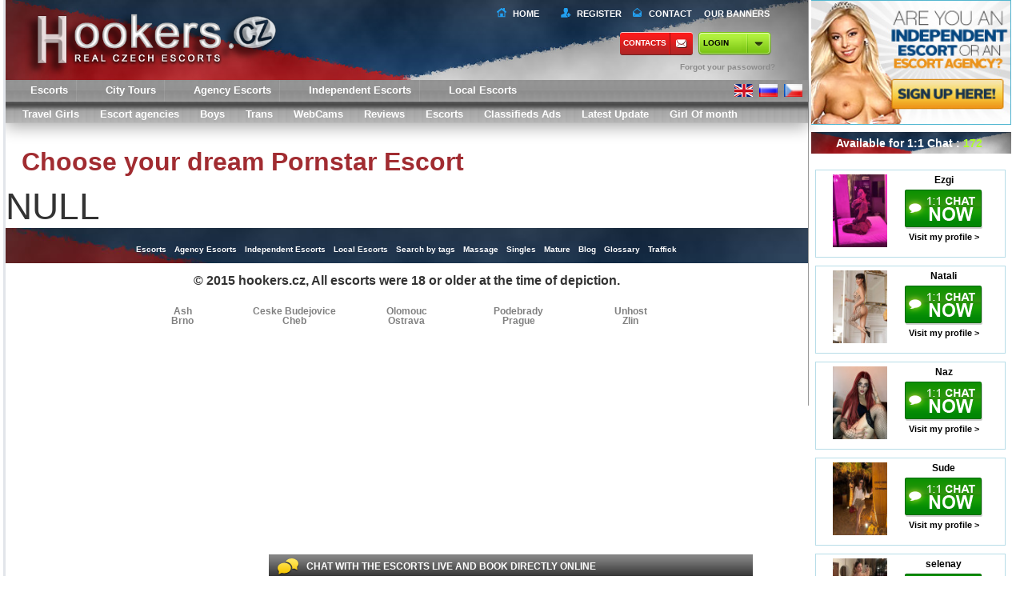

--- FILE ---
content_type: text/html; charset=utf-8
request_url: https://hookers.cz/ru/escort/Olia-ELF-775013.html
body_size: 11103
content:
<!DOCTYPE html>
<html xmlns="http://www.w3.org/1999/xhtml" xml:lang="ru" lang="ru">
<head>
<meta charset="UTF-8">
<meta name="viewport" content="width=device-width, initial-scale=1, user-scalable=no">
<link rel="dns-prefetch" href="https://static.hookers.cz">
<link rel="dns-prefetch" href="https://hookers.cz">
<link rel="dns-prefetch" href="https://img.hookers.cz">
<meta name="google-site-verification" content="72ak1RvxvEx2p-k4Xe2xx0u8NGTWjP9yEO_3sC8f-QU" />
<link rel="canonical" href="https://hookers.cz/ru/escort/Olia-ELF-775013.html" />
<base href="https://hookers.cz/ru/">
<title></title>	
<meta http-equiv="Content-Type" content="text/html; charset=utf-8">
<meta http-equiv="Cache-Control" content="no-cache">  
<meta http-equiv="Pragma" content="no-cache"> 
<meta http-equiv="Expires" content="-1"> 
<meta name="author" content="">
<meta name="keywords" content="">
<meta name="description" content="">
<meta name="twitter:card" content="summary">
<meta name="twitter:site" content="@_Hellasladies.com _">
<meta name="twitter:title" content="">
<meta name="twitter:description" content="">
<meta name="twitter:creator" content="@_Hellasladies _">
<meta name="twitter:image:src" content="">
<meta name="twitter:domain" content="https://hookers.cz">
<meta property="og:title" content="" />
<meta property="og:url" content="https://hookers.cz" />
<meta property="og:type" content="website" />
<meta property="og:site_name" content="HellasLadies" />
<meta property="og:description" content="" />
<link rel="apple-touch-icon-precomposed" href="https://static.hookers.cz/touch-small.png" />
<link rel="apple-touch-icon-precomposed" sizes="152x152" href="https://static.hookers.cz/touch-big.png" />
<meta name="robots" content="INDEX, FOLLOW"> 
<link href="https://static.hookers.cz/css/all.css" rel="stylesheet" type="text/css" />
<link href="https://static.hookers.cz/libs/fancybox/jquery.fancybox.css" rel="stylesheet" type="text/css" />
<link href="https://static.hookers.cz/css/jquery.ui/jquery.ui.css" rel="stylesheet" type="text/css" />
<link href="https://static.hookers.cz/css/custom.css?v=1768628138" rel="stylesheet" type="text/css" />
<link href="https://static.hookers.cz/libs/video-js/video-js.min.css" rel="stylesheet" type="text/css" />
<script src="https://static.hookers.cz/libs/video-js/video.js" type="text/javascript"></script>
<script>videojs.options.flash.swf = "video-js.swf";videojs.options.autoSetup = false;</script>
<script data-cfasync="false" src="https://static.hookers.cz/js/jquery.js" type="text/javascript"></script>
<script src="https://static.hookers.cz/js/ddscrollspy.js"  type="text/javascript"></script>
<script src="https://static.hookers.cz/js/jquery.cookie.js" type="text/javascript"></script>
<script src="https://static.hookers.cz/js/jquery.qtip.min.js" type="text/javascript"></script>
<script src="https://static.hookers.cz/js/jquery.placeholder.min.js" type="text/javascript"></script>
<script src="https://static.hookers.cz/js/jquery.mousewheel.pack.js" type="text/javascript"></script>
<script src="https://static.hookers.cz/js/jquery.address.min.js" type="text/javascript"></script>
<script src="https://static.hookers.cz/js/jquery.scrollTo.min.js" type="text/javascript"></script>
<script src="https://static.hookers.cz/js/jquery.waypoints.min.js" type="text/javascript"></script>
<script src="https://static.hookers.cz/js/jquery.jscrollpane.min.js" type="text/javascript"></script>
<script src="https://static.hookers.cz/libs/fancybox/jquery.fancybox.pack.js" type="text/javascript"></script>
<script src="https://static.hookers.cz/js/jquery.ui.js" type="text/javascript"></script>
<script src="https://static.hookers.cz/libs/swfobject.js" type="text/javascript"></script>		
<script src="https://static.hookers.cz/js/jquery.jcarousel.js" type="text/javascript"></script>
<script src="https://static.hookers.cz/js/modernizr.js" type="text/javascript"></script>
<script src="https://static.hookers.cz/js/main.js" type="text/javascript"></script>
<script src="https://static.hookers.cz/libs/tel/build/js/intlTelInput.js"></script>
<script src="https://static.hookers.cz/js/inner.js?v=1768628138" type="text/javascript"></script>
<script src="https://static.hookers.cz/js/escort.js" type="text/javascript"></script>
<link href="https://cdn.swinity.com/scripts/buyads-yellow.css" rel="stylesheet">
<script type="text/javascript" src="https://cdn.swinity.com/scripts/swbanners.js"></script>
<script async src="https://www.googletagmanager.com/gtag/js?id=G-8RSC8N8QFN"></script>
<script>
window.dataLayer = window.dataLayer || [];
function gtag(){dataLayer.push(arguments);}
gtag('js', new Date());
gtag('config', 'G-8RSC8N8QFN');
</script>
<link rel="shortcut icon" href="https://hookers.cz/favicon.ico">
<script>var staticDomain = "https://static.hookers.cz";</script>
<script>var imgDomain = "https://img.hookers.cz";</script>
<script>var videoDomain = "https://video.hookers.cz";</script>
<script>var mainDomain = "hookers.cz";</script>
<script>var mainPath = "https://hookers.cz/ru";</script>
<script>var sRedirectUrl = "/ru/escort/Olia-ELF-775013.html";</script>
<script>var baseHref = "https://hookers.cz/";</script>
<!--[if IE]>
<link href="https://static.hookers.cz/css/ie.css" rel="stylesheet" type="text/css" />
<![endif]-->
<style>
#footer2 {height:178px;}
#footer2 div.cities>div {float:left;width:140px;font-size:12px;line-height:12px;color:grey;}
#footer2 div.cities>div a {display:block;color:grey;}
#footer2 div.cities>div span, #footer2 div.cities>div a.state {display:block;font-weight:bold;font-size:16px;color:#003580;line-height:14px;color:#212020;}
#footer2 div.cities>div a {display:block;}
.searchs0 {   display: inherit;}
#main .block {    height: 30px;}
.total-count {line-height: 23px;} 
</style>
</head><body data-a="1">
<div id="outer-wrap" class="">
<div id="inner-wrap">
<div id="row">        
<div id="main" role="main">
<header id="top" role="banner">
<div class="block blockheader">
<a alt="" href="https://hookers.cz/ru" class="block-title">
<img class="logo"  style="width: 390px" src="https://static.hookers.cz/img/logo3.png?v=1768628138">
</a>
<a class="nav-btn" id="nav-open-btn" href="#nav">Book Navigation</a>
<div id="top-menu" style="width: 375px;">
<a class="home" href="/">Home</a>
<a class="register" href="javascript:;" onclick="inner.signupForm('new');">Register</a>
<a class="contact" href="https://hookers.cz/ru/contacts">Contact</a>
<a class="baner" style="width: 90px;" href="https://hookers.cz/ru/our-banners.html">OUR BANNERS</a>
</div>
<div class="topbtn">
<a class="contact" href="https://hookers.cz/ru/contacts" rel="nofollow" style="padding-left: 4px;">Contacts</a>
<div id="login-box-v2">				
<a class="lb-login-btn it-lb-login-btn contact" href="javascript:;" style="color: black; padding-left: 6px; ">login</a>
<div class="links">
<a href="javascript:;" onclick="inner.remindForm();"> <span>Forgot your passoword?</span></a>
</div>
<div class="loginform off">
<div class="loginblock clearfix">
<form action="" onsubmit="return false;" method="post" id="login-form">
<input class="lb-username" type="text" name="username" placeholder="Username">
<input class="lb-password" type="password" name="password" placeholder="Password">
<button type="submit" onclick="inner.loginAj($('#login-form').find('input[name=username]').val(), $('#login-form').find('input[name=password]').val());">>></button>
</form>
</div><br>
<div class="links">
<a href="javascript:;" onclick="inner.remindForm();"><span>Forgot your passoword?</span></a><span class="sep">&nbsp;</span><br>
<a href="javascript:;" onclick="inner.signupForm('new');"><span>Don't have an account?</span></a>
</div>
</div>
<script>
$(document).ready(function () {
$(".lb-login-btn").on('click', function (e) {
if (!$('.loginform').hasClass("off")) {
$('.loginform').addClass("off");
} else {
$('.loginform').removeClass("off");
}
});
if (navigator.userAgent.toLowerCase().indexOf("chrome") >= 0) {
$(window).load(function () {
$('input:-webkit-autofill').each(function () {
var text = $(this).val();
var name = $(this).attr('name');
$(this).after(this.outerHTML).remove();
$('input[name=' + name + ']').val(text);
});
});
}
});
</script>
</div>
</div>
<a class="signup" href="javascript:;" onclick="inner.signupForm('new');"></a>
<div class="loginform2 islogin 1" style="display: none; margin-right: 10px;">
<div style="width: 100%">
<span style="float: right" class="loginform2spanname">You are logged in as <strong class=""></strong></span>
</div>
<div style="width: 100%; margin-top: 10px">
<a style="float: right" href="https://hookers.cz/ru/account"><button type="button" class="profile btng green"><div></div><span>My Account</span></button></a>
<a style="float: right" href="https://hookers.cz/ru/logout" ><button type="button" class="signout btng"><div></div><span>Sign out</span></button></a>
</div>
</div>
</div>
</header>
<nav id="nav" role="navigation" style="box-shadow: 0px 5px 20px rgba(0, 0, 0, 0.33);">
<div class="block">
<ul>
<li><a class="active" href="https://hookers.cz/ru/escorts"  title="Escorts in Czech Republic" alt="Escorts in Czech Republic">Escorts</a></li>
<li><a href="https://hookers.cz/ru/escort-tours"  title="City Tours in Czech Republic" alt="City Tours in Czech Republic">City Tours</a></li>
<li><a href="https://hookers.cz/ru/agency-escort-girls"  title="Agency Escorts in Czech Republic" alt="Agency Escorts in Czech Republic">Agency Escorts</a></li>
<li><a href="https://hookers.cz/ru/independent-escort"  title="Independent Escorts in Czech Republic" alt="Independent Escorts in Czech Republic">Independent Escorts</a></li>
<li><a href="https://hookers.cz/ru/local-escort"  title="Independent Escorts in Czech Republic" alt="Independent Escorts in Czech Republic">Local Escorts</a></li>
</ul>
<div class="flags" style="position: absolute;    top: 0;    right: 0;    z-index: 40000; margin-top: 4px;">
<a href="https://hookers.cz/en" rel="" class="flag-en">
<a href="https://hookers.cz/ru" rel="" class="flag-ru">
<a href="https://hookers.cz/cz" rel="" class="flag-cz">
<div class="clear"></div>
</div>
<a class="close-btn" id="nav-close-btn" href="#top">Return to Content</a>
</div>
<div id="sub-menu" class="" style="margin-bottom: 1px;">
<ul>
<li><a class="menuSize_ru" href="https://hookers.cz/ru/travel-escort"  title="Travel Girls in Czech Republic" alt="Travel Girls in Czech Republic">Travel Girls</a></li>                 
<li><a class="menuSize_ru" href="https://hookers.cz/ru/escort-agencies"  title="Escort agencies in Czech Republic" alt="Escort agencies in Czech Republic">Escort agencies</a></li>                 
<li><a class="menuSize_ru" href="https://hookers.cz/ru/escort-boys"  title="Boys in Czech Republic" alt="Boys in Czech Republic">Boys</a></li>                 
<li><a class="menuSize_ru" href="https://hookers.cz/ru/escort-trans"  title="Trans in Czech Republic" alt="Trans in Czech Republic">Trans</a></li>                 
<li><a class="menuSize_ru" href="https://hookers.cz/ru/webcams"  title="Cams in Czech Republic" alt="Cams in Czech Republic">WebCams</a></li>                 
<li><a class="menuSize_ru" href="https://hookers.cz/ru/escort-reviews"  title="Reviews in Czech Republic" alt="Reviews in Czech Republic">Reviews</a></li>                 
<li><a class="menuSize_ru active" href="https://hookers.cz/ru/escorts"  title="Escorts in Czech Republic" alt="Escorts in Czech Republic">Escorts</a></li>                 
<li><a class="menuSize_ru" href="https://hookers.cz/ru/classifieds-ads"  title="Classifieds Ads in Czech Republic" alt="Classifieds Ads in Czech Republic">Classifieds Ads</a></li>                 
<li><a class="menuSize_ru" href="https://hookers.cz/ru/latest-update"  title="Latest Update in Czech Republic" alt="Latest Update in Czech Republic">Latest Update</a></li>                    
<li><a class="" href="https://hookers.cz/ru/girl-of-month">Girl Of month</a></li>
</ul>
</div>
</nav>
<div class="list">
<div class="top"></div>
</div> 
<div class="block">
<div class="clear"></div>
</div>
<div id="content">
<div class="body">
<h1>Choose your dream Pornstar Escort</h1>
<div style="font-size:46px;text-aling:center;">NULL</div>
<div class="text_block" style="text-align:center;padding:0;">
<div style="display:block;text-align:center;width:728px;margin-left:auto;margin-right:auto;">
<div><ins data-buyadtemplate="ad-zone-728x90" data-key="728x90" data-class="" data-count="1" data-min="1" data-minbuyads="0" data-maxbuyads="0" data-country="CZ" data-randombuyads="true" /></div>
</div>
</div>
</div>                        </div>
<div id="footer">
<ul>
<li><a href="https://hookers.cz/ru/escorts"  title="Escorts in Czech Republic" alt="Escorts in Czech Republic">Escorts</a></li>
<li><a href="https://hookers.cz/ru/agency-escort-girls"  title="Agency Escorts in Czech Republic" alt="Agency Escorts in Czech Republic">Agency Escorts</a></li>
<li><a href="https://hookers.cz/ru/independent-escort"  title="Independent Escorts in Czech Republic" alt="Independent Escorts in Czech Republic">Independent Escorts</a></li>
<li><a href="https://hookers.cz/ru/local-escort"  title="Independent Escorts in Czech Republic" alt="Independent Escorts in Czech Republic">Local Escorts</a></li>
<li><a href="https://hookers.cz/ru/sitemap.html">Search by tags</a></li>
<li><a href="https://hookers.cz/ru/massage"  title="Massage in Czech Republic" alt="Massage in Czech Republic">Massage</a></li>
<li><a href="https://hookers.cz/ru/singles"  title="Singles in Czech Republic" alt="Singles in Czech Republic">Singles</a></li>
<li><a href="https://hookers.cz/ru/mature"  title="Mature in Czech Republic" alt="Mature in Czech Republic">Mature</a></li>
<li><a href="https://hookers.cz/ru/blog"  title="Blog in Czech Republic" alt="Blog in Czech Republic">Blog</a></li>
<li><a href="https://hookers.cz/ru/glossary"  title="Glossary in Czech Republic" alt="Glossary in Czech Republic">Glossary</a></li>
<li><a href="https://hookers.cz/ru/traffick">Traffick</a></li>
</ul>
</div> 
<div id="footer2">
© 2015 hookers.cz,  All escorts were 18 or older at the time of depiction.
<div class="cities clearfix " style="margin-left: auto;    margin-right: auto;    margin-top: 10px;width: auto;">
<div>
<a alt="Escorts in Ash" title="Escorts in Ash" href="https://hookers.cz/ru/escorts/ash">Ash</a><a alt="Escorts in Brno" title="Escorts in Brno" href="https://hookers.cz/ru/escorts/brno">Brno</a>                    </div>
<div>
<a alt="Escorts in Ceske Budejovice " title="Escorts in Ceske Budejovice " href="https://hookers.cz/ru/escorts/ceske-budejovice ">Ceske Budejovice </a><a alt="Escorts in Cheb" title="Escorts in Cheb" href="https://hookers.cz/ru/escorts/cheb">Cheb</a>                    </div>
<div>
<a alt="Escorts in Olomouc" title="Escorts in Olomouc" href="https://hookers.cz/ru/escorts/olomouc">Olomouc</a><a alt="Escorts in Ostrava" title="Escorts in Ostrava" href="https://hookers.cz/ru/escorts/ostrava">Ostrava</a>                    </div>
<div>
<a alt="Escorts in Podebrady" title="Escorts in Podebrady" href="https://hookers.cz/ru/escorts/podebrady">Podebrady</a><a alt="Escorts in Prague" title="Escorts in Prague" href="https://hookers.cz/ru/escorts/prague">Prague</a>                    </div>
<div>
<a alt="Escorts in Unhost" title="Escorts in Unhost" href="https://hookers.cz/ru/escorts/unhost">Unhost</a><a alt="Escorts in Zlin" title="Escorts in Zlin" href="https://hookers.cz/ru/escorts/zlin">Zlin</a>                    </div>
</div>
</div>
</div>
<div id="rightcontent">
<div id="banners">
<div class="block new_domain_r" style="margin: 0;    padding: 0; margin-bottom: 5px;">
<a href="javascript:;" onclick="inner.signupForm('new');"><img src="https://static.hookers.cz/img/en_are_you_escort.jpg" width="250" height="156" alt=""></a>
</div>
<div class="headtweets"><div class="i"><span class="bubble_i">Available for 1:1 Chat : <span style="color: greenyellow">172</span></span></div></div>
<!--
<div class="oc-info">
<div class="oc-escorts">
<a class="oc-showname" href="https://hookers.cz/ru/escort/Ezgi-676838.html">
<span class="popup-img">
<img height="97" width="80" src="https://img.hookers.cz/gallery/676838/80_97_bba8590dd93cd82bfa69384466b25d5d.jpg" alt="ALEXA_RU">
</span>
<span class="limit">
Ezgi<br><small></small>
</span>
</a>
</div>
<div class="oc-escorts">
<a class="oc-showname" href="https://hookers.cz/ru/escort/Natali-879642.html">
<span class="popup-img">
<img height="97" width="80" src="https://img.hookers.cz/gallery/879642/80_97_55b58abbe634eb7786e0b2e5e2eadfae.jpg" alt="ALEXA_RU">
</span>
<span class="limit">
Natali<br><small></small>
</span>
</a>
</div>
<div class="oc-escorts">
<a class="oc-showname" href="https://hookers.cz/ru/escort/Naz-965354.html">
<span class="popup-img">
<img height="97" width="80" src="https://img.hookers.cz/gallery/965354/80_97_d1c3905615f81668161a8f932e9df964.jpg" alt="ALEXA_RU">
</span>
<span class="limit">
Naz<br><small></small>
</span>
</a>
</div>
<div class="oc-escorts">
<a class="oc-showname" href="https://hookers.cz/ru/escort/Sude-960184.html">
<span class="popup-img">
<img height="97" width="80" src="https://img.hookers.cz/gallery/960184/80_97_0b3b7c7aaa7cebe8a607f684cd961451.jpg" alt="ALEXA_RU">
</span>
<span class="limit">
Sude<br><small></small>
</span>
</a>
</div>
<div class="oc-escorts">
<a class="oc-showname" href="https://hookers.cz/ru/escort/selenay-959417.html">
<span class="popup-img">
<img height="97" width="80" src="https://img.hookers.cz/gallery/959417/80_97_e2e40cfd350d0144e7d2777e39fb67fc.jpg" alt="ALEXA_RU">
</span>
<span class="limit">
selenay<br><small></small>
</span>
</a>
</div>
<div class="oc-escorts">
<a class="oc-showname" href="https://hookers.cz/ru/escort/ROSSA-963171.html">
<span class="popup-img">
<img height="97" width="80" src="https://img.hookers.cz/gallery/963171/80_97_13efd8362b9f97a79a04035c31c4cd25.jpg" alt="ALEXA_RU">
</span>
<span class="limit">
ROSSA<br><small></small>
</span>
</a>
</div>
<div class="oc-escorts">
<a class="oc-showname" href="https://hookers.cz/ru/escort/CEMRE-956148.html">
<span class="popup-img">
<img height="97" width="80" src="https://img.hookers.cz/gallery/956148/80_97_f7c4fc591337a24d24fd921be668f748.jpg" alt="ALEXA_RU">
</span>
<span class="limit">
CEMRE<br><small></small>
</span>
</a>
</div>
<div class="oc-escorts">
<a class="oc-showname" href="https://hookers.cz/ru/escort/ALMENA-799660.html">
<span class="popup-img">
<img height="97" width="80" src="https://img.hookers.cz/gallery/799660/80_97_9c71a99af4b0822b27a11542d48c4bac.jpg" alt="ALEXA_RU">
</span>
<span class="limit">
ALMENA<br><small></small>
</span>
</a>
</div>
<div class="oc-escorts">
<a class="oc-showname" href="https://hookers.cz/ru/escort/Gamze-958306.html">
<span class="popup-img">
<img height="97" width="80" src="https://img.hookers.cz/gallery/958306/80_97_08d06e71feefbe9d29dadad51d8cdd39.jpg" alt="ALEXA_RU">
</span>
<span class="limit">
Gamze<br><small></small>
</span>
</a>
</div>
<div class="oc-escorts">
<a class="oc-showname" href="https://hookers.cz/ru/escort/ADEN-960724.html">
<span class="popup-img">
<img height="97" width="80" src="https://img.hookers.cz/gallery/960724/80_97_702fb4dcb390ff2f05d060f797667f76.jpg" alt="ALEXA_RU">
</span>
<span class="limit">
ADEN<br><small></small>
</span>
</a>
</div>
<div class="oc-escorts">
<a class="oc-showname" href="https://hookers.cz/ru/escort/veronica-959491.html">
<span class="popup-img">
<img height="97" width="80" src="https://img.hookers.cz/gallery/959491/80_97_eb87d7a6460c966b6210b27f12c5289e.jpg" alt="ALEXA_RU">
</span>
<span class="limit">
veronica<br><small></small>
</span>
</a>
</div>
<div class="oc-escorts">
<a class="oc-showname" href="https://hookers.cz/ru/escort/OLGA-963829.html">
<span class="popup-img">
<img height="97" width="80" src="https://img.hookers.cz/gallery/963829/80_97_5b2ef377e0169a820793bb2802792dd8.jpg" alt="ALEXA_RU">
</span>
<span class="limit">
OLGA<br><small></small>
</span>
</a>
</div>
<div class="oc-escorts">
<a class="oc-showname" href="https://hookers.cz/ru/escort/melis-960789.html">
<span class="popup-img">
<img height="97" width="80" src="https://img.hookers.cz/gallery/960789/80_97_255a1c9fa340a0cfd524c1b6a7749c63.jpg" alt="ALEXA_RU">
</span>
<span class="limit">
melis<br><small></small>
</span>
</a>
</div>
<div class="oc-escorts">
<a class="oc-showname" href="https://hookers.cz/ru/escort/Angelina-964441.html">
<span class="popup-img">
<img height="97" width="80" src="https://img.hookers.cz/gallery/964441/80_97_f48cb73764b0c5f114c0e1378ff95cc3.jpg" alt="ALEXA_RU">
</span>
<span class="limit">
Angelina<br><small></small>
</span>
</a>
</div>
<div class="oc-escorts">
<a class="oc-showname" href="https://hookers.cz/ru/escort/CANSEL-959249.html">
<span class="popup-img">
<img height="97" width="80" src="https://img.hookers.cz/gallery/959249/80_97_9a9bf39390907a8e473794029320f252.jpg" alt="ALEXA_RU">
</span>
<span class="limit">
CANSEL<br><small></small>
</span>
</a>
</div>
<div class="oc-escorts">
<a class="oc-showname" href="https://hookers.cz/ru/escort/BADE-CANSU-959244.html">
<span class="popup-img">
<img height="97" width="80" src="https://img.hookers.cz/gallery/959244/80_97_8b5ffd64bdecd92b6e4d998d71f24f03.jpg" alt="ALEXA_RU">
</span>
<span class="limit">
BADE CANSU <br><small></small>
</span>
</a>
</div>
<div class="oc-escorts">
<a class="oc-showname" href="https://hookers.cz/ru/escort/ELENA-962105.html">
<span class="popup-img">
<img height="97" width="80" src="https://img.hookers.cz/gallery/962105/80_97_e968b08237405d27cb6f868c20cde14f.jpg" alt="ALEXA_RU">
</span>
<span class="limit">
ELENA<br><small></small>
</span>
</a>
</div>
<div class="oc-escorts">
<a class="oc-showname" href="https://hookers.cz/ru/escort/val-766873.html">
<span class="popup-img">
<img height="97" width="80" src="https://img.hookers.cz/gallery/766873/80_97_320a7cca0a0043f7b4021999de04ff0c.jpg" alt="ALEXA_RU">
</span>
<span class="limit">
val<br><small></small>
</span>
</a>
</div>
<div class="oc-escorts">
<a class="oc-showname" href="https://hookers.cz/ru/escort/Wednesday-754421.html">
<span class="popup-img">
<img height="97" width="80" src="https://img.hookers.cz/gallery/754421/80_97_256667ea9f5f8099dce5fff16fcef367.jpg" alt="ALEXA_RU">
</span>
<span class="limit">
Wednesday <br><small></small>
</span>
</a>
</div>
<div class="oc-escorts">
<a class="oc-showname" href="https://hookers.cz/ru/escort/Hilton-961972.html">
<span class="popup-img">
<img height="97" width="80" src="https://img.hookers.cz/gallery/961972/80_97_8a036a36bc3469e8093c0ea0b24ba854.jpg" alt="ALEXA_RU">
</span>
<span class="limit">
Hilton<br><small></small>
</span>
</a>
</div>
<div class="oc-escorts">
<a class="oc-showname" href="https://hookers.cz/ru/escort/Masha-960665.html">
<span class="popup-img">
<img height="97" width="80" src="https://img.hookers.cz/gallery/960665/80_97_e0d9c4460c6854b7bd3ab72a5ee918e3.jpg" alt="ALEXA_RU">
</span>
<span class="limit">
Masha<br><small></small>
</span>
</a>
</div>
<div class="oc-escorts">
<a class="oc-showname" href="https://hookers.cz/ru/escort/anastasya-967091.html">
<span class="popup-img">
<img height="97" width="80" src="https://img.hookers.cz/gallery/967091/80_97_50c98372d95614f7b8eaf3ccda11cc2d.jpg" alt="ALEXA_RU">
</span>
<span class="limit">
anastasya<br><small></small>
</span>
</a>
</div>
<div class="oc-escorts">
<a class="oc-showname" href="https://hookers.cz/ru/escort/mine-955667.html">
<span class="popup-img">
<img height="97" width="80" src="https://img.hookers.cz/gallery/955667/80_97_db784effb858dd17cdfc4c68e4af4e17.jpg" alt="ALEXA_RU">
</span>
<span class="limit">
mine<br><small></small>
</span>
</a>
</div>
<div class="oc-escorts">
<a class="oc-showname" href="https://hookers.cz/ru/escort/meral-961178.html">
<span class="popup-img">
<img height="97" width="80" src="https://img.hookers.cz/gallery/961178/80_97_59c956d817a1192b6a5a7adc3dfe62da.jpg" alt="ALEXA_RU">
</span>
<span class="limit">
meral<br><small></small>
</span>
</a>
</div>
<div class="oc-escorts">
<a class="oc-showname" href="https://hookers.cz/ru/escort/lara-955589.html">
<span class="popup-img">
<img height="97" width="80" src="https://img.hookers.cz/gallery/955589/80_97_cf3b0bee66d8efaaee09ebcc25651660.jpg" alt="ALEXA_RU">
</span>
<span class="limit">
lara<br><small></small>
</span>
</a>
</div>
<div class="oc-escorts">
<a class="oc-showname" href="https://hookers.cz/ru/escort/Barbie-792903.html">
<span class="popup-img">
<img height="97" width="80" src="https://img.hookers.cz/gallery/792903/80_97_5b13ca676508a576d46bbbf3c67607c2.jpg" alt="ALEXA_RU">
</span>
<span class="limit">
Barbie<br><small></small>
</span>
</a>
</div>
<div class="oc-escorts">
<a class="oc-showname" href="https://hookers.cz/ru/escort/Luiza-959669.html">
<span class="popup-img">
<img height="97" width="80" src="https://img.hookers.cz/gallery/959669/80_97_efab127bee71792fd70ccd45f780bf60.jpg" alt="ALEXA_RU">
</span>
<span class="limit">
Luiza<br><small></small>
</span>
</a>
</div>
<div class="oc-escorts">
<a class="oc-showname" href="https://hookers.cz/ru/escort/Alicia-956624.html">
<span class="popup-img">
<img height="97" width="80" src="https://img.hookers.cz/gallery/956624/80_97_8ad652136b2332de6d69e0eb10db3457.jpg" alt="ALEXA_RU">
</span>
<span class="limit">
Alicia <br><small></small>
</span>
</a>
</div>
<div class="oc-escorts">
<a class="oc-showname" href="https://hookers.cz/ru/escort/Nika-New-868437.html">
<span class="popup-img">
<img height="97" width="80" src="https://img.hookers.cz/gallery/868437/80_97_33564a4d95922b63fa8f0fc16230d7c5.jpg" alt="ALEXA_RU">
</span>
<span class="limit">
Nika New <br><small></small>
</span>
</a>
</div>
<div class="oc-escorts">
<a class="oc-showname" href="https://hookers.cz/ru/escort/Liza-Vip-960380.html">
<span class="popup-img">
<img height="97" width="80" src="https://img.hookers.cz/gallery/960380/80_97_e9a1a096982511c0498029bff18aeec2.jpg" alt="ALEXA_RU">
</span>
<span class="limit">
Liza Vip<br><small></small>
</span>
</a>
</div>
<div class="oc-escorts">
<a class="oc-showname" href="https://hookers.cz/ru/escort/Oliga-142944.html">
<span class="popup-img">
<img height="97" width="80" src="https://img.hookers.cz/gallery/142944/80_97_d8b7f69c6dbec46bea76f5aba31c7193.jpg" alt="ALEXA_RU">
</span>
<span class="limit">
Oliga<br><small>Athens</small>
</span>
</a>
</div>
<div class="oc-escorts">
<a class="oc-showname" href="https://hookers.cz/ru/escort/Dasha-933367.html">
<span class="popup-img">
<img height="97" width="80" src="https://img.hookers.cz/gallery/933367/80_97_74f970e2548c2f3a214503463aea6845.jpg" alt="ALEXA_RU">
</span>
<span class="limit">
Dasha<br><small></small>
</span>
</a>
</div>
<div class="oc-escorts">
<a class="oc-showname" href="https://hookers.cz/ru/escort/NONA-795288.html">
<span class="popup-img">
<img height="97" width="80" src="https://img.hookers.cz/gallery/795288/80_97_5fb4a2275c6608446e9de4927d26c970.jpg" alt="ALEXA_RU">
</span>
<span class="limit">
NONA<br><small></small>
</span>
</a>
</div>
<div class="oc-escorts">
<a class="oc-showname" href="https://hookers.cz/ru/escort/GABRIELLA-814462.html">
<span class="popup-img">
<img height="97" width="80" src="https://img.hookers.cz/gallery/814462/80_97_1d9085f56a54c78b410b5a127d72557d.jpg" alt="ALEXA_RU">
</span>
<span class="limit">
GABRIELLA<br><small></small>
</span>
</a>
</div>
<div class="oc-escorts">
<a class="oc-showname" href="https://hookers.cz/ru/escort/Ada-907448.html">
<span class="popup-img">
<img height="97" width="80" src="https://img.hookers.cz/gallery/907448/80_97_6b38652e41451d3c7c346751caca0e6a.jpg" alt="ALEXA_RU">
</span>
<span class="limit">
Ada<br><small></small>
</span>
</a>
</div>
<div class="oc-escorts">
<a class="oc-showname" href="https://hookers.cz/ru/escort/Emi-coco-879333.html">
<span class="popup-img">
<img height="97" width="80" src="https://img.hookers.cz/gallery/879333/80_97_62204b011d060b5889edae64683b3953.jpg" alt="ALEXA_RU">
</span>
<span class="limit">
Emi coco<br><small></small>
</span>
</a>
</div>
<div class="oc-escorts">
<a class="oc-showname" href="https://hookers.cz/ru/escort/Jalian-900927.html">
<span class="popup-img">
<img height="97" width="80" src="https://img.hookers.cz/gallery/900927/80_97_ed1c75a09c1f6711d101d4a7e165a558.jpg" alt="ALEXA_RU">
</span>
<span class="limit">
Jalian<br><small></small>
</span>
</a>
</div>
<div class="oc-escorts">
<a class="oc-showname" href="https://hookers.cz/ru/escort/Carla-953419.html">
<span class="popup-img">
<img height="97" width="80" src="https://img.hookers.cz/gallery/953419/80_97_1807f68475ac4a83260b2c6db89abef4.jpg" alt="ALEXA_RU">
</span>
<span class="limit">
Carla<br><small></small>
</span>
</a>
</div>
<div class="oc-escorts">
<a class="oc-showname" href="https://hookers.cz/ru/escort/Hazal-967452.html">
<span class="popup-img">
<img height="97" width="80" src="https://img.hookers.cz/gallery/967452/80_97_7839ec61869d13a95fdbc05ad235d498.jpg" alt="ALEXA_RU">
</span>
<span class="limit">
Hazal<br><small></small>
</span>
</a>
</div>
<div class="oc-escorts">
<a class="oc-showname" href="https://hookers.cz/ru/escort/Sabina-962148.html">
<span class="popup-img">
<img height="97" width="80" src="https://img.hookers.cz/gallery/962148/80_97_6b166bcaaabe41a9a9bda534421744c4.jpg" alt="ALEXA_RU">
</span>
<span class="limit">
Sabina<br><small></small>
</span>
</a>
</div>
<div class="oc-escorts">
<a class="oc-showname" href="https://hookers.cz/ru/escort/ESLEM-968000.html">
<span class="popup-img">
<img height="97" width="80" src="https://img.hookers.cz/gallery/968000/80_97_8e0a0cfca09f98638d54f228573e928d.jpg" alt="ALEXA_RU">
</span>
<span class="limit">
ESLEM <br><small></small>
</span>
</a>
</div>
<div class="oc-escorts">
<a class="oc-showname" href="https://hookers.cz/ru/escort/Jasmine-953402.html">
<span class="popup-img">
<img height="97" width="80" src="https://img.hookers.cz/gallery/953402/80_97_05c4ca48f4c6d6a0f01e5eb9fc17f05e.jpg" alt="ALEXA_RU">
</span>
<span class="limit">
Jasmine<br><small></small>
</span>
</a>
</div>
<div class="oc-escorts">
<a class="oc-showname" href="https://hookers.cz/ru/escort/kayra-961179.html">
<span class="popup-img">
<img height="97" width="80" src="https://img.hookers.cz/gallery/961179/80_97_d376af670b6e0a50265ebbeb2b60af11.jpg" alt="ALEXA_RU">
</span>
<span class="limit">
kayra<br><small></small>
</span>
</a>
</div>
<div class="oc-escorts">
<a class="oc-showname" href="https://hookers.cz/ru/escort/Frederika-952139.html">
<span class="popup-img">
<img height="97" width="80" src="https://img.hookers.cz/gallery/952139/80_97_845e1388a631c47dbd06984eec5c3d66.jpg" alt="ALEXA_RU">
</span>
<span class="limit">
Frederika<br><small></small>
</span>
</a>
</div>
<div class="oc-escorts">
<a class="oc-showname" href="https://hookers.cz/ru/escort/Sofia-876325.html">
<span class="popup-img">
<img height="97" width="80" src="https://img.hookers.cz/gallery/876325/80_97_1046ed27e06399acf6f9a0b2f81bc84e.jpg" alt="ALEXA_RU">
</span>
<span class="limit">
Sofia<br><small></small>
</span>
</a>
</div>
</div>
-->
<div class="oc-info">
<div class="online_escort">
<a class="bglink" href="https://hookers.cz/ru/escort/Ezgi-676838.html"></a>
<div class="online_thumb">
<a href="https://hookers.cz/ru/escort/Ezgi-676838.html">
<img height="91" width="68" src="https://img.hookers.cz/gallery/676838/80_97_bba8590dd93cd82bfa69384466b25d5d.jpg" alt="Ezgi">
</a>
</div>
<div class="online_text">
<a href="https://hookers.cz/ru/escort/Ezgi-676838.html" class="escort-showname">Ezgi</a>
<p></p>
<div>
<a href="javascript:void(0);" onclick="inner.loginForm();" class="chat_login"><img src="https://static.hookers.cz/img/chat_now.png" class="margin3" alt=""></a>
<a href="https://hookers.cz/ru/escort/Ezgi-676838.html">
Visit my profile &gt;
</a>
</div>
</div>
<div class="clear"></div>
</div>
<div class="online_escort">
<a class="bglink" href="https://hookers.cz/ru/escort/Natali-879642.html"></a>
<div class="online_thumb">
<a href="https://hookers.cz/ru/escort/Natali-879642.html">
<img height="91" width="68" src="https://img.hookers.cz/gallery/879642/80_97_55b58abbe634eb7786e0b2e5e2eadfae.jpg" alt="Natali">
</a>
</div>
<div class="online_text">
<a href="https://hookers.cz/ru/escort/Natali-879642.html" class="escort-showname">Natali</a>
<p></p>
<div>
<a href="javascript:void(0);" onclick="inner.loginForm();" class="chat_login"><img src="https://static.hookers.cz/img/chat_now.png" class="margin3" alt=""></a>
<a href="https://hookers.cz/ru/escort/Natali-879642.html">
Visit my profile &gt;
</a>
</div>
</div>
<div class="clear"></div>
</div>
<div class="online_escort">
<a class="bglink" href="https://hookers.cz/ru/escort/Naz-965354.html"></a>
<div class="online_thumb">
<a href="https://hookers.cz/ru/escort/Naz-965354.html">
<img height="91" width="68" src="https://img.hookers.cz/gallery/965354/80_97_d1c3905615f81668161a8f932e9df964.jpg" alt="Naz">
</a>
</div>
<div class="online_text">
<a href="https://hookers.cz/ru/escort/Naz-965354.html" class="escort-showname">Naz</a>
<p></p>
<div>
<a href="javascript:void(0);" onclick="inner.loginForm();" class="chat_login"><img src="https://static.hookers.cz/img/chat_now.png" class="margin3" alt=""></a>
<a href="https://hookers.cz/ru/escort/Naz-965354.html">
Visit my profile &gt;
</a>
</div>
</div>
<div class="clear"></div>
</div>
<div class="online_escort">
<a class="bglink" href="https://hookers.cz/ru/escort/Sude-960184.html"></a>
<div class="online_thumb">
<a href="https://hookers.cz/ru/escort/Sude-960184.html">
<img height="91" width="68" src="https://img.hookers.cz/gallery/960184/80_97_0b3b7c7aaa7cebe8a607f684cd961451.jpg" alt="Sude">
</a>
</div>
<div class="online_text">
<a href="https://hookers.cz/ru/escort/Sude-960184.html" class="escort-showname">Sude</a>
<p></p>
<div>
<a href="javascript:void(0);" onclick="inner.loginForm();" class="chat_login"><img src="https://static.hookers.cz/img/chat_now.png" class="margin3" alt=""></a>
<a href="https://hookers.cz/ru/escort/Sude-960184.html">
Visit my profile &gt;
</a>
</div>
</div>
<div class="clear"></div>
</div>
<div class="online_escort">
<a class="bglink" href="https://hookers.cz/ru/escort/selenay-959417.html"></a>
<div class="online_thumb">
<a href="https://hookers.cz/ru/escort/selenay-959417.html">
<img height="91" width="68" src="https://img.hookers.cz/gallery/959417/80_97_e2e40cfd350d0144e7d2777e39fb67fc.jpg" alt="selenay">
</a>
</div>
<div class="online_text">
<a href="https://hookers.cz/ru/escort/selenay-959417.html" class="escort-showname">selenay</a>
<p></p>
<div>
<a href="javascript:void(0);" onclick="inner.loginForm();" class="chat_login"><img src="https://static.hookers.cz/img/chat_now.png" class="margin3" alt=""></a>
<a href="https://hookers.cz/ru/escort/selenay-959417.html">
Visit my profile &gt;
</a>
</div>
</div>
<div class="clear"></div>
</div>
<div class="online_escort">
<a class="bglink" href="https://hookers.cz/ru/escort/ROSSA-963171.html"></a>
<div class="online_thumb">
<a href="https://hookers.cz/ru/escort/ROSSA-963171.html">
<img height="91" width="68" src="https://img.hookers.cz/gallery/963171/80_97_13efd8362b9f97a79a04035c31c4cd25.jpg" alt="ROSSA">
</a>
</div>
<div class="online_text">
<a href="https://hookers.cz/ru/escort/ROSSA-963171.html" class="escort-showname">ROSSA</a>
<p></p>
<div>
<a href="javascript:void(0);" onclick="inner.loginForm();" class="chat_login"><img src="https://static.hookers.cz/img/chat_now.png" class="margin3" alt=""></a>
<a href="https://hookers.cz/ru/escort/ROSSA-963171.html">
Visit my profile &gt;
</a>
</div>
</div>
<div class="clear"></div>
</div>
<div class="online_escort">
<a class="bglink" href="https://hookers.cz/ru/escort/CEMRE-956148.html"></a>
<div class="online_thumb">
<a href="https://hookers.cz/ru/escort/CEMRE-956148.html">
<img height="91" width="68" src="https://img.hookers.cz/gallery/956148/80_97_f7c4fc591337a24d24fd921be668f748.jpg" alt="CEMRE">
</a>
</div>
<div class="online_text">
<a href="https://hookers.cz/ru/escort/CEMRE-956148.html" class="escort-showname">CEMRE</a>
<p></p>
<div>
<a href="javascript:void(0);" onclick="inner.loginForm();" class="chat_login"><img src="https://static.hookers.cz/img/chat_now.png" class="margin3" alt=""></a>
<a href="https://hookers.cz/ru/escort/CEMRE-956148.html">
Visit my profile &gt;
</a>
</div>
</div>
<div class="clear"></div>
</div>
<div class="online_escort">
<a class="bglink" href="https://hookers.cz/ru/escort/ALMENA-799660.html"></a>
<div class="online_thumb">
<a href="https://hookers.cz/ru/escort/ALMENA-799660.html">
<img height="91" width="68" src="https://img.hookers.cz/gallery/799660/80_97_9c71a99af4b0822b27a11542d48c4bac.jpg" alt="ALMENA">
</a>
</div>
<div class="online_text">
<a href="https://hookers.cz/ru/escort/ALMENA-799660.html" class="escort-showname">ALMENA</a>
<p></p>
<div>
<a href="javascript:void(0);" onclick="inner.loginForm();" class="chat_login"><img src="https://static.hookers.cz/img/chat_now.png" class="margin3" alt=""></a>
<a href="https://hookers.cz/ru/escort/ALMENA-799660.html">
Visit my profile &gt;
</a>
</div>
</div>
<div class="clear"></div>
</div>
<div class="online_escort">
<a class="bglink" href="https://hookers.cz/ru/escort/Gamze-958306.html"></a>
<div class="online_thumb">
<a href="https://hookers.cz/ru/escort/Gamze-958306.html">
<img height="91" width="68" src="https://img.hookers.cz/gallery/958306/80_97_08d06e71feefbe9d29dadad51d8cdd39.jpg" alt="Gamze">
</a>
</div>
<div class="online_text">
<a href="https://hookers.cz/ru/escort/Gamze-958306.html" class="escort-showname">Gamze</a>
<p></p>
<div>
<a href="javascript:void(0);" onclick="inner.loginForm();" class="chat_login"><img src="https://static.hookers.cz/img/chat_now.png" class="margin3" alt=""></a>
<a href="https://hookers.cz/ru/escort/Gamze-958306.html">
Visit my profile &gt;
</a>
</div>
</div>
<div class="clear"></div>
</div>
<div class="online_escort">
<a class="bglink" href="https://hookers.cz/ru/escort/ADEN-960724.html"></a>
<div class="online_thumb">
<a href="https://hookers.cz/ru/escort/ADEN-960724.html">
<img height="91" width="68" src="https://img.hookers.cz/gallery/960724/80_97_702fb4dcb390ff2f05d060f797667f76.jpg" alt="ADEN">
</a>
</div>
<div class="online_text">
<a href="https://hookers.cz/ru/escort/ADEN-960724.html" class="escort-showname">ADEN</a>
<p></p>
<div>
<a href="javascript:void(0);" onclick="inner.loginForm();" class="chat_login"><img src="https://static.hookers.cz/img/chat_now.png" class="margin3" alt=""></a>
<a href="https://hookers.cz/ru/escort/ADEN-960724.html">
Visit my profile &gt;
</a>
</div>
</div>
<div class="clear"></div>
</div>
<div class="online_escort">
<a class="bglink" href="https://hookers.cz/ru/escort/veronica-959491.html"></a>
<div class="online_thumb">
<a href="https://hookers.cz/ru/escort/veronica-959491.html">
<img height="91" width="68" src="https://img.hookers.cz/gallery/959491/80_97_eb87d7a6460c966b6210b27f12c5289e.jpg" alt="veronica">
</a>
</div>
<div class="online_text">
<a href="https://hookers.cz/ru/escort/veronica-959491.html" class="escort-showname">veronica</a>
<p></p>
<div>
<a href="javascript:void(0);" onclick="inner.loginForm();" class="chat_login"><img src="https://static.hookers.cz/img/chat_now.png" class="margin3" alt=""></a>
<a href="https://hookers.cz/ru/escort/veronica-959491.html">
Visit my profile &gt;
</a>
</div>
</div>
<div class="clear"></div>
</div>
<div class="online_escort">
<a class="bglink" href="https://hookers.cz/ru/escort/OLGA-963829.html"></a>
<div class="online_thumb">
<a href="https://hookers.cz/ru/escort/OLGA-963829.html">
<img height="91" width="68" src="https://img.hookers.cz/gallery/963829/80_97_5b2ef377e0169a820793bb2802792dd8.jpg" alt="OLGA">
</a>
</div>
<div class="online_text">
<a href="https://hookers.cz/ru/escort/OLGA-963829.html" class="escort-showname">OLGA</a>
<p></p>
<div>
<a href="javascript:void(0);" onclick="inner.loginForm();" class="chat_login"><img src="https://static.hookers.cz/img/chat_now.png" class="margin3" alt=""></a>
<a href="https://hookers.cz/ru/escort/OLGA-963829.html">
Visit my profile &gt;
</a>
</div>
</div>
<div class="clear"></div>
</div>
<div class="online_escort">
<a class="bglink" href="https://hookers.cz/ru/escort/melis-960789.html"></a>
<div class="online_thumb">
<a href="https://hookers.cz/ru/escort/melis-960789.html">
<img height="91" width="68" src="https://img.hookers.cz/gallery/960789/80_97_255a1c9fa340a0cfd524c1b6a7749c63.jpg" alt="melis">
</a>
</div>
<div class="online_text">
<a href="https://hookers.cz/ru/escort/melis-960789.html" class="escort-showname">melis</a>
<p></p>
<div>
<a href="javascript:void(0);" onclick="inner.loginForm();" class="chat_login"><img src="https://static.hookers.cz/img/chat_now.png" class="margin3" alt=""></a>
<a href="https://hookers.cz/ru/escort/melis-960789.html">
Visit my profile &gt;
</a>
</div>
</div>
<div class="clear"></div>
</div>
<div class="online_escort">
<a class="bglink" href="https://hookers.cz/ru/escort/Angelina-964441.html"></a>
<div class="online_thumb">
<a href="https://hookers.cz/ru/escort/Angelina-964441.html">
<img height="91" width="68" src="https://img.hookers.cz/gallery/964441/80_97_f48cb73764b0c5f114c0e1378ff95cc3.jpg" alt="Angelina">
</a>
</div>
<div class="online_text">
<a href="https://hookers.cz/ru/escort/Angelina-964441.html" class="escort-showname">Angelina</a>
<p></p>
<div>
<a href="javascript:void(0);" onclick="inner.loginForm();" class="chat_login"><img src="https://static.hookers.cz/img/chat_now.png" class="margin3" alt=""></a>
<a href="https://hookers.cz/ru/escort/Angelina-964441.html">
Visit my profile &gt;
</a>
</div>
</div>
<div class="clear"></div>
</div>
<div class="online_escort">
<a class="bglink" href="https://hookers.cz/ru/escort/CANSEL-959249.html"></a>
<div class="online_thumb">
<a href="https://hookers.cz/ru/escort/CANSEL-959249.html">
<img height="91" width="68" src="https://img.hookers.cz/gallery/959249/80_97_9a9bf39390907a8e473794029320f252.jpg" alt="CANSEL">
</a>
</div>
<div class="online_text">
<a href="https://hookers.cz/ru/escort/CANSEL-959249.html" class="escort-showname">CANSEL</a>
<p></p>
<div>
<a href="javascript:void(0);" onclick="inner.loginForm();" class="chat_login"><img src="https://static.hookers.cz/img/chat_now.png" class="margin3" alt=""></a>
<a href="https://hookers.cz/ru/escort/CANSEL-959249.html">
Visit my profile &gt;
</a>
</div>
</div>
<div class="clear"></div>
</div>
<div class="online_escort">
<a class="bglink" href="https://hookers.cz/ru/escort/BADE-CANSU-959244.html"></a>
<div class="online_thumb">
<a href="https://hookers.cz/ru/escort/BADE-CANSU-959244.html">
<img height="91" width="68" src="https://img.hookers.cz/gallery/959244/80_97_8b5ffd64bdecd92b6e4d998d71f24f03.jpg" alt="BADE CANSU ">
</a>
</div>
<div class="online_text">
<a href="https://hookers.cz/ru/escort/BADE-CANSU-959244.html" class="escort-showname">BADE CANSU </a>
<p></p>
<div>
<a href="javascript:void(0);" onclick="inner.loginForm();" class="chat_login"><img src="https://static.hookers.cz/img/chat_now.png" class="margin3" alt=""></a>
<a href="https://hookers.cz/ru/escort/BADE-CANSU-959244.html">
Visit my profile &gt;
</a>
</div>
</div>
<div class="clear"></div>
</div>
<div class="online_escort">
<a class="bglink" href="https://hookers.cz/ru/escort/ELENA-962105.html"></a>
<div class="online_thumb">
<a href="https://hookers.cz/ru/escort/ELENA-962105.html">
<img height="91" width="68" src="https://img.hookers.cz/gallery/962105/80_97_e968b08237405d27cb6f868c20cde14f.jpg" alt="ELENA">
</a>
</div>
<div class="online_text">
<a href="https://hookers.cz/ru/escort/ELENA-962105.html" class="escort-showname">ELENA</a>
<p></p>
<div>
<a href="javascript:void(0);" onclick="inner.loginForm();" class="chat_login"><img src="https://static.hookers.cz/img/chat_now.png" class="margin3" alt=""></a>
<a href="https://hookers.cz/ru/escort/ELENA-962105.html">
Visit my profile &gt;
</a>
</div>
</div>
<div class="clear"></div>
</div>
<div class="online_escort">
<a class="bglink" href="https://hookers.cz/ru/escort/val-766873.html"></a>
<div class="online_thumb">
<a href="https://hookers.cz/ru/escort/val-766873.html">
<img height="91" width="68" src="https://img.hookers.cz/gallery/766873/80_97_320a7cca0a0043f7b4021999de04ff0c.jpg" alt="val">
</a>
</div>
<div class="online_text">
<a href="https://hookers.cz/ru/escort/val-766873.html" class="escort-showname">val</a>
<p></p>
<div>
<a href="javascript:void(0);" onclick="inner.loginForm();" class="chat_login"><img src="https://static.hookers.cz/img/chat_now.png" class="margin3" alt=""></a>
<a href="https://hookers.cz/ru/escort/val-766873.html">
Visit my profile &gt;
</a>
</div>
</div>
<div class="clear"></div>
</div>
<div class="online_escort">
<a class="bglink" href="https://hookers.cz/ru/escort/Wednesday-754421.html"></a>
<div class="online_thumb">
<a href="https://hookers.cz/ru/escort/Wednesday-754421.html">
<img height="91" width="68" src="https://img.hookers.cz/gallery/754421/80_97_256667ea9f5f8099dce5fff16fcef367.jpg" alt="Wednesday ">
</a>
</div>
<div class="online_text">
<a href="https://hookers.cz/ru/escort/Wednesday-754421.html" class="escort-showname">Wednesday </a>
<p></p>
<div>
<a href="javascript:void(0);" onclick="inner.loginForm();" class="chat_login"><img src="https://static.hookers.cz/img/chat_now.png" class="margin3" alt=""></a>
<a href="https://hookers.cz/ru/escort/Wednesday-754421.html">
Visit my profile &gt;
</a>
</div>
</div>
<div class="clear"></div>
</div>
<div class="online_escort">
<a class="bglink" href="https://hookers.cz/ru/escort/Hilton-961972.html"></a>
<div class="online_thumb">
<a href="https://hookers.cz/ru/escort/Hilton-961972.html">
<img height="91" width="68" src="https://img.hookers.cz/gallery/961972/80_97_8a036a36bc3469e8093c0ea0b24ba854.jpg" alt="Hilton">
</a>
</div>
<div class="online_text">
<a href="https://hookers.cz/ru/escort/Hilton-961972.html" class="escort-showname">Hilton</a>
<p></p>
<div>
<a href="javascript:void(0);" onclick="inner.loginForm();" class="chat_login"><img src="https://static.hookers.cz/img/chat_now.png" class="margin3" alt=""></a>
<a href="https://hookers.cz/ru/escort/Hilton-961972.html">
Visit my profile &gt;
</a>
</div>
</div>
<div class="clear"></div>
</div>
<div class="online_escort">
<a class="bglink" href="https://hookers.cz/ru/escort/Masha-960665.html"></a>
<div class="online_thumb">
<a href="https://hookers.cz/ru/escort/Masha-960665.html">
<img height="91" width="68" src="https://img.hookers.cz/gallery/960665/80_97_e0d9c4460c6854b7bd3ab72a5ee918e3.jpg" alt="Masha">
</a>
</div>
<div class="online_text">
<a href="https://hookers.cz/ru/escort/Masha-960665.html" class="escort-showname">Masha</a>
<p></p>
<div>
<a href="javascript:void(0);" onclick="inner.loginForm();" class="chat_login"><img src="https://static.hookers.cz/img/chat_now.png" class="margin3" alt=""></a>
<a href="https://hookers.cz/ru/escort/Masha-960665.html">
Visit my profile &gt;
</a>
</div>
</div>
<div class="clear"></div>
</div>
<div class="online_escort">
<a class="bglink" href="https://hookers.cz/ru/escort/anastasya-967091.html"></a>
<div class="online_thumb">
<a href="https://hookers.cz/ru/escort/anastasya-967091.html">
<img height="91" width="68" src="https://img.hookers.cz/gallery/967091/80_97_50c98372d95614f7b8eaf3ccda11cc2d.jpg" alt="anastasya">
</a>
</div>
<div class="online_text">
<a href="https://hookers.cz/ru/escort/anastasya-967091.html" class="escort-showname">anastasya</a>
<p></p>
<div>
<a href="javascript:void(0);" onclick="inner.loginForm();" class="chat_login"><img src="https://static.hookers.cz/img/chat_now.png" class="margin3" alt=""></a>
<a href="https://hookers.cz/ru/escort/anastasya-967091.html">
Visit my profile &gt;
</a>
</div>
</div>
<div class="clear"></div>
</div>
<div class="online_escort">
<a class="bglink" href="https://hookers.cz/ru/escort/mine-955667.html"></a>
<div class="online_thumb">
<a href="https://hookers.cz/ru/escort/mine-955667.html">
<img height="91" width="68" src="https://img.hookers.cz/gallery/955667/80_97_db784effb858dd17cdfc4c68e4af4e17.jpg" alt="mine">
</a>
</div>
<div class="online_text">
<a href="https://hookers.cz/ru/escort/mine-955667.html" class="escort-showname">mine</a>
<p></p>
<div>
<a href="javascript:void(0);" onclick="inner.loginForm();" class="chat_login"><img src="https://static.hookers.cz/img/chat_now.png" class="margin3" alt=""></a>
<a href="https://hookers.cz/ru/escort/mine-955667.html">
Visit my profile &gt;
</a>
</div>
</div>
<div class="clear"></div>
</div>
<div class="online_escort">
<a class="bglink" href="https://hookers.cz/ru/escort/meral-961178.html"></a>
<div class="online_thumb">
<a href="https://hookers.cz/ru/escort/meral-961178.html">
<img height="91" width="68" src="https://img.hookers.cz/gallery/961178/80_97_59c956d817a1192b6a5a7adc3dfe62da.jpg" alt="meral">
</a>
</div>
<div class="online_text">
<a href="https://hookers.cz/ru/escort/meral-961178.html" class="escort-showname">meral</a>
<p></p>
<div>
<a href="javascript:void(0);" onclick="inner.loginForm();" class="chat_login"><img src="https://static.hookers.cz/img/chat_now.png" class="margin3" alt=""></a>
<a href="https://hookers.cz/ru/escort/meral-961178.html">
Visit my profile &gt;
</a>
</div>
</div>
<div class="clear"></div>
</div>
<div class="online_escort">
<a class="bglink" href="https://hookers.cz/ru/escort/lara-955589.html"></a>
<div class="online_thumb">
<a href="https://hookers.cz/ru/escort/lara-955589.html">
<img height="91" width="68" src="https://img.hookers.cz/gallery/955589/80_97_cf3b0bee66d8efaaee09ebcc25651660.jpg" alt="lara">
</a>
</div>
<div class="online_text">
<a href="https://hookers.cz/ru/escort/lara-955589.html" class="escort-showname">lara</a>
<p></p>
<div>
<a href="javascript:void(0);" onclick="inner.loginForm();" class="chat_login"><img src="https://static.hookers.cz/img/chat_now.png" class="margin3" alt=""></a>
<a href="https://hookers.cz/ru/escort/lara-955589.html">
Visit my profile &gt;
</a>
</div>
</div>
<div class="clear"></div>
</div>
<div class="online_escort">
<a class="bglink" href="https://hookers.cz/ru/escort/Barbie-792903.html"></a>
<div class="online_thumb">
<a href="https://hookers.cz/ru/escort/Barbie-792903.html">
<img height="91" width="68" src="https://img.hookers.cz/gallery/792903/80_97_5b13ca676508a576d46bbbf3c67607c2.jpg" alt="Barbie">
</a>
</div>
<div class="online_text">
<a href="https://hookers.cz/ru/escort/Barbie-792903.html" class="escort-showname">Barbie</a>
<p></p>
<div>
<a href="javascript:void(0);" onclick="inner.loginForm();" class="chat_login"><img src="https://static.hookers.cz/img/chat_now.png" class="margin3" alt=""></a>
<a href="https://hookers.cz/ru/escort/Barbie-792903.html">
Visit my profile &gt;
</a>
</div>
</div>
<div class="clear"></div>
</div>
<div class="online_escort">
<a class="bglink" href="https://hookers.cz/ru/escort/Luiza-959669.html"></a>
<div class="online_thumb">
<a href="https://hookers.cz/ru/escort/Luiza-959669.html">
<img height="91" width="68" src="https://img.hookers.cz/gallery/959669/80_97_efab127bee71792fd70ccd45f780bf60.jpg" alt="Luiza">
</a>
</div>
<div class="online_text">
<a href="https://hookers.cz/ru/escort/Luiza-959669.html" class="escort-showname">Luiza</a>
<p></p>
<div>
<a href="javascript:void(0);" onclick="inner.loginForm();" class="chat_login"><img src="https://static.hookers.cz/img/chat_now.png" class="margin3" alt=""></a>
<a href="https://hookers.cz/ru/escort/Luiza-959669.html">
Visit my profile &gt;
</a>
</div>
</div>
<div class="clear"></div>
</div>
<div class="online_escort">
<a class="bglink" href="https://hookers.cz/ru/escort/Alicia-956624.html"></a>
<div class="online_thumb">
<a href="https://hookers.cz/ru/escort/Alicia-956624.html">
<img height="91" width="68" src="https://img.hookers.cz/gallery/956624/80_97_8ad652136b2332de6d69e0eb10db3457.jpg" alt="Alicia ">
</a>
</div>
<div class="online_text">
<a href="https://hookers.cz/ru/escort/Alicia-956624.html" class="escort-showname">Alicia </a>
<p></p>
<div>
<a href="javascript:void(0);" onclick="inner.loginForm();" class="chat_login"><img src="https://static.hookers.cz/img/chat_now.png" class="margin3" alt=""></a>
<a href="https://hookers.cz/ru/escort/Alicia-956624.html">
Visit my profile &gt;
</a>
</div>
</div>
<div class="clear"></div>
</div>
<div class="online_escort">
<a class="bglink" href="https://hookers.cz/ru/escort/Nika-New-868437.html"></a>
<div class="online_thumb">
<a href="https://hookers.cz/ru/escort/Nika-New-868437.html">
<img height="91" width="68" src="https://img.hookers.cz/gallery/868437/80_97_33564a4d95922b63fa8f0fc16230d7c5.jpg" alt="Nika New ">
</a>
</div>
<div class="online_text">
<a href="https://hookers.cz/ru/escort/Nika-New-868437.html" class="escort-showname">Nika New </a>
<p></p>
<div>
<a href="javascript:void(0);" onclick="inner.loginForm();" class="chat_login"><img src="https://static.hookers.cz/img/chat_now.png" class="margin3" alt=""></a>
<a href="https://hookers.cz/ru/escort/Nika-New-868437.html">
Visit my profile &gt;
</a>
</div>
</div>
<div class="clear"></div>
</div>
<div class="online_escort">
<a class="bglink" href="https://hookers.cz/ru/escort/Liza-Vip-960380.html"></a>
<div class="online_thumb">
<a href="https://hookers.cz/ru/escort/Liza-Vip-960380.html">
<img height="91" width="68" src="https://img.hookers.cz/gallery/960380/80_97_e9a1a096982511c0498029bff18aeec2.jpg" alt="Liza Vip">
</a>
</div>
<div class="online_text">
<a href="https://hookers.cz/ru/escort/Liza-Vip-960380.html" class="escort-showname">Liza Vip</a>
<p></p>
<div>
<a href="javascript:void(0);" onclick="inner.loginForm();" class="chat_login"><img src="https://static.hookers.cz/img/chat_now.png" class="margin3" alt=""></a>
<a href="https://hookers.cz/ru/escort/Liza-Vip-960380.html">
Visit my profile &gt;
</a>
</div>
</div>
<div class="clear"></div>
</div>
<div class="online_escort">
<a class="bglink" href="https://hookers.cz/ru/escort/Oliga-142944.html"></a>
<div class="online_thumb">
<a href="https://hookers.cz/ru/escort/Oliga-142944.html">
<img height="91" width="68" src="https://img.hookers.cz/gallery/142944/80_97_d8b7f69c6dbec46bea76f5aba31c7193.jpg" alt="Oliga">
</a>
</div>
<div class="online_text">
<a href="https://hookers.cz/ru/escort/Oliga-142944.html" class="escort-showname">Oliga</a>
<p>Athens</p>
<div>
<a href="javascript:void(0);" onclick="inner.loginForm();" class="chat_login"><img src="https://static.hookers.cz/img/chat_now.png" class="margin3" alt=""></a>
<a href="https://hookers.cz/ru/escort/Oliga-142944.html">
Visit my profile &gt;
</a>
</div>
</div>
<div class="clear"></div>
</div>
<div class="online_escort">
<a class="bglink" href="https://hookers.cz/ru/escort/Dasha-933367.html"></a>
<div class="online_thumb">
<a href="https://hookers.cz/ru/escort/Dasha-933367.html">
<img height="91" width="68" src="https://img.hookers.cz/gallery/933367/80_97_74f970e2548c2f3a214503463aea6845.jpg" alt="Dasha">
</a>
</div>
<div class="online_text">
<a href="https://hookers.cz/ru/escort/Dasha-933367.html" class="escort-showname">Dasha</a>
<p></p>
<div>
<a href="javascript:void(0);" onclick="inner.loginForm();" class="chat_login"><img src="https://static.hookers.cz/img/chat_now.png" class="margin3" alt=""></a>
<a href="https://hookers.cz/ru/escort/Dasha-933367.html">
Visit my profile &gt;
</a>
</div>
</div>
<div class="clear"></div>
</div>
<div class="online_escort">
<a class="bglink" href="https://hookers.cz/ru/escort/NONA-795288.html"></a>
<div class="online_thumb">
<a href="https://hookers.cz/ru/escort/NONA-795288.html">
<img height="91" width="68" src="https://img.hookers.cz/gallery/795288/80_97_5fb4a2275c6608446e9de4927d26c970.jpg" alt="NONA">
</a>
</div>
<div class="online_text">
<a href="https://hookers.cz/ru/escort/NONA-795288.html" class="escort-showname">NONA</a>
<p></p>
<div>
<a href="javascript:void(0);" onclick="inner.loginForm();" class="chat_login"><img src="https://static.hookers.cz/img/chat_now.png" class="margin3" alt=""></a>
<a href="https://hookers.cz/ru/escort/NONA-795288.html">
Visit my profile &gt;
</a>
</div>
</div>
<div class="clear"></div>
</div>
<div class="online_escort">
<a class="bglink" href="https://hookers.cz/ru/escort/GABRIELLA-814462.html"></a>
<div class="online_thumb">
<a href="https://hookers.cz/ru/escort/GABRIELLA-814462.html">
<img height="91" width="68" src="https://img.hookers.cz/gallery/814462/80_97_1d9085f56a54c78b410b5a127d72557d.jpg" alt="GABRIELLA">
</a>
</div>
<div class="online_text">
<a href="https://hookers.cz/ru/escort/GABRIELLA-814462.html" class="escort-showname">GABRIELLA</a>
<p></p>
<div>
<a href="javascript:void(0);" onclick="inner.loginForm();" class="chat_login"><img src="https://static.hookers.cz/img/chat_now.png" class="margin3" alt=""></a>
<a href="https://hookers.cz/ru/escort/GABRIELLA-814462.html">
Visit my profile &gt;
</a>
</div>
</div>
<div class="clear"></div>
</div>
<div class="online_escort">
<a class="bglink" href="https://hookers.cz/ru/escort/Ada-907448.html"></a>
<div class="online_thumb">
<a href="https://hookers.cz/ru/escort/Ada-907448.html">
<img height="91" width="68" src="https://img.hookers.cz/gallery/907448/80_97_6b38652e41451d3c7c346751caca0e6a.jpg" alt="Ada">
</a>
</div>
<div class="online_text">
<a href="https://hookers.cz/ru/escort/Ada-907448.html" class="escort-showname">Ada</a>
<p></p>
<div>
<a href="javascript:void(0);" onclick="inner.loginForm();" class="chat_login"><img src="https://static.hookers.cz/img/chat_now.png" class="margin3" alt=""></a>
<a href="https://hookers.cz/ru/escort/Ada-907448.html">
Visit my profile &gt;
</a>
</div>
</div>
<div class="clear"></div>
</div>
<div class="online_escort">
<a class="bglink" href="https://hookers.cz/ru/escort/Emi-coco-879333.html"></a>
<div class="online_thumb">
<a href="https://hookers.cz/ru/escort/Emi-coco-879333.html">
<img height="91" width="68" src="https://img.hookers.cz/gallery/879333/80_97_62204b011d060b5889edae64683b3953.jpg" alt="Emi coco">
</a>
</div>
<div class="online_text">
<a href="https://hookers.cz/ru/escort/Emi-coco-879333.html" class="escort-showname">Emi coco</a>
<p></p>
<div>
<a href="javascript:void(0);" onclick="inner.loginForm();" class="chat_login"><img src="https://static.hookers.cz/img/chat_now.png" class="margin3" alt=""></a>
<a href="https://hookers.cz/ru/escort/Emi-coco-879333.html">
Visit my profile &gt;
</a>
</div>
</div>
<div class="clear"></div>
</div>
<div class="online_escort">
<a class="bglink" href="https://hookers.cz/ru/escort/Jalian-900927.html"></a>
<div class="online_thumb">
<a href="https://hookers.cz/ru/escort/Jalian-900927.html">
<img height="91" width="68" src="https://img.hookers.cz/gallery/900927/80_97_ed1c75a09c1f6711d101d4a7e165a558.jpg" alt="Jalian">
</a>
</div>
<div class="online_text">
<a href="https://hookers.cz/ru/escort/Jalian-900927.html" class="escort-showname">Jalian</a>
<p></p>
<div>
<a href="javascript:void(0);" onclick="inner.loginForm();" class="chat_login"><img src="https://static.hookers.cz/img/chat_now.png" class="margin3" alt=""></a>
<a href="https://hookers.cz/ru/escort/Jalian-900927.html">
Visit my profile &gt;
</a>
</div>
</div>
<div class="clear"></div>
</div>
<div class="online_escort">
<a class="bglink" href="https://hookers.cz/ru/escort/Carla-953419.html"></a>
<div class="online_thumb">
<a href="https://hookers.cz/ru/escort/Carla-953419.html">
<img height="91" width="68" src="https://img.hookers.cz/gallery/953419/80_97_1807f68475ac4a83260b2c6db89abef4.jpg" alt="Carla">
</a>
</div>
<div class="online_text">
<a href="https://hookers.cz/ru/escort/Carla-953419.html" class="escort-showname">Carla</a>
<p></p>
<div>
<a href="javascript:void(0);" onclick="inner.loginForm();" class="chat_login"><img src="https://static.hookers.cz/img/chat_now.png" class="margin3" alt=""></a>
<a href="https://hookers.cz/ru/escort/Carla-953419.html">
Visit my profile &gt;
</a>
</div>
</div>
<div class="clear"></div>
</div>
<div class="online_escort">
<a class="bglink" href="https://hookers.cz/ru/escort/Hazal-967452.html"></a>
<div class="online_thumb">
<a href="https://hookers.cz/ru/escort/Hazal-967452.html">
<img height="91" width="68" src="https://img.hookers.cz/gallery/967452/80_97_7839ec61869d13a95fdbc05ad235d498.jpg" alt="Hazal">
</a>
</div>
<div class="online_text">
<a href="https://hookers.cz/ru/escort/Hazal-967452.html" class="escort-showname">Hazal</a>
<p></p>
<div>
<a href="javascript:void(0);" onclick="inner.loginForm();" class="chat_login"><img src="https://static.hookers.cz/img/chat_now.png" class="margin3" alt=""></a>
<a href="https://hookers.cz/ru/escort/Hazal-967452.html">
Visit my profile &gt;
</a>
</div>
</div>
<div class="clear"></div>
</div>
<div class="online_escort">
<a class="bglink" href="https://hookers.cz/ru/escort/Sabina-962148.html"></a>
<div class="online_thumb">
<a href="https://hookers.cz/ru/escort/Sabina-962148.html">
<img height="91" width="68" src="https://img.hookers.cz/gallery/962148/80_97_6b166bcaaabe41a9a9bda534421744c4.jpg" alt="Sabina">
</a>
</div>
<div class="online_text">
<a href="https://hookers.cz/ru/escort/Sabina-962148.html" class="escort-showname">Sabina</a>
<p></p>
<div>
<a href="javascript:void(0);" onclick="inner.loginForm();" class="chat_login"><img src="https://static.hookers.cz/img/chat_now.png" class="margin3" alt=""></a>
<a href="https://hookers.cz/ru/escort/Sabina-962148.html">
Visit my profile &gt;
</a>
</div>
</div>
<div class="clear"></div>
</div>
<div class="online_escort">
<a class="bglink" href="https://hookers.cz/ru/escort/ESLEM-968000.html"></a>
<div class="online_thumb">
<a href="https://hookers.cz/ru/escort/ESLEM-968000.html">
<img height="91" width="68" src="https://img.hookers.cz/gallery/968000/80_97_8e0a0cfca09f98638d54f228573e928d.jpg" alt="ESLEM ">
</a>
</div>
<div class="online_text">
<a href="https://hookers.cz/ru/escort/ESLEM-968000.html" class="escort-showname">ESLEM </a>
<p></p>
<div>
<a href="javascript:void(0);" onclick="inner.loginForm();" class="chat_login"><img src="https://static.hookers.cz/img/chat_now.png" class="margin3" alt=""></a>
<a href="https://hookers.cz/ru/escort/ESLEM-968000.html">
Visit my profile &gt;
</a>
</div>
</div>
<div class="clear"></div>
</div>
<div class="online_escort">
<a class="bglink" href="https://hookers.cz/ru/escort/Jasmine-953402.html"></a>
<div class="online_thumb">
<a href="https://hookers.cz/ru/escort/Jasmine-953402.html">
<img height="91" width="68" src="https://img.hookers.cz/gallery/953402/80_97_05c4ca48f4c6d6a0f01e5eb9fc17f05e.jpg" alt="Jasmine">
</a>
</div>
<div class="online_text">
<a href="https://hookers.cz/ru/escort/Jasmine-953402.html" class="escort-showname">Jasmine</a>
<p></p>
<div>
<a href="javascript:void(0);" onclick="inner.loginForm();" class="chat_login"><img src="https://static.hookers.cz/img/chat_now.png" class="margin3" alt=""></a>
<a href="https://hookers.cz/ru/escort/Jasmine-953402.html">
Visit my profile &gt;
</a>
</div>
</div>
<div class="clear"></div>
</div>
<div class="online_escort">
<a class="bglink" href="https://hookers.cz/ru/escort/kayra-961179.html"></a>
<div class="online_thumb">
<a href="https://hookers.cz/ru/escort/kayra-961179.html">
<img height="91" width="68" src="https://img.hookers.cz/gallery/961179/80_97_d376af670b6e0a50265ebbeb2b60af11.jpg" alt="kayra">
</a>
</div>
<div class="online_text">
<a href="https://hookers.cz/ru/escort/kayra-961179.html" class="escort-showname">kayra</a>
<p></p>
<div>
<a href="javascript:void(0);" onclick="inner.loginForm();" class="chat_login"><img src="https://static.hookers.cz/img/chat_now.png" class="margin3" alt=""></a>
<a href="https://hookers.cz/ru/escort/kayra-961179.html">
Visit my profile &gt;
</a>
</div>
</div>
<div class="clear"></div>
</div>
<div class="online_escort">
<a class="bglink" href="https://hookers.cz/ru/escort/Frederika-952139.html"></a>
<div class="online_thumb">
<a href="https://hookers.cz/ru/escort/Frederika-952139.html">
<img height="91" width="68" src="https://img.hookers.cz/gallery/952139/80_97_845e1388a631c47dbd06984eec5c3d66.jpg" alt="Frederika">
</a>
</div>
<div class="online_text">
<a href="https://hookers.cz/ru/escort/Frederika-952139.html" class="escort-showname">Frederika</a>
<p></p>
<div>
<a href="javascript:void(0);" onclick="inner.loginForm();" class="chat_login"><img src="https://static.hookers.cz/img/chat_now.png" class="margin3" alt=""></a>
<a href="https://hookers.cz/ru/escort/Frederika-952139.html">
Visit my profile &gt;
</a>
</div>
</div>
<div class="clear"></div>
</div>
<div class="online_escort">
<a class="bglink" href="https://hookers.cz/ru/escort/Sofia-876325.html"></a>
<div class="online_thumb">
<a href="https://hookers.cz/ru/escort/Sofia-876325.html">
<img height="91" width="68" src="https://img.hookers.cz/gallery/876325/80_97_1046ed27e06399acf6f9a0b2f81bc84e.jpg" alt="Sofia">
</a>
</div>
<div class="online_text">
<a href="https://hookers.cz/ru/escort/Sofia-876325.html" class="escort-showname">Sofia</a>
<p></p>
<div>
<a href="javascript:void(0);" onclick="inner.loginForm();" class="chat_login"><img src="https://static.hookers.cz/img/chat_now.png" class="margin3" alt=""></a>
<a href="https://hookers.cz/ru/escort/Sofia-876325.html">
Visit my profile &gt;
</a>
</div>
</div>
<div class="clear"></div>
</div>
</div>
<!---->
<script>
col=0;    
$(document).ready(function() {
$(".bubble_i").on('click', function(e){
col = col +1;
if (col == 3) {
inner.newsmeForm("new");
col=0;
}
});
$(".oc-escorts").hover(function(){  
//console.log("1");
if ($(this).hasClass("on")) {                
$(this).find("span.popup-img").css("visibility","hidden");
$(this).removeClass("on");
} else {
$(this).find("span.popup-img").css("visibility","visible");                    
$(this).addClass("on");
}
});
});
</script>
<div id="gotm-widget" class="month">
<div class="head">
<a href="https://hookers.cz/ru/girl-of-month/">
Girl Of December, 2025		</a>
</div>
<div class="listSmall">
<dl class="clearfix">
<dt  style="float:none;margin:0;">
<div class="name">
<div class="details">
<div class="row">Name:<span class="val">Sasha</span></div>
<div class="row">Slogan:<span class="val"></span></div>
<div class="row">City:<span class="val">Prague</span></div>
<a class="sedcard" href="https://hookers.cz/ru/escort/Sasha-949049.html">
<span>SEE MY PROFILE</span>
</a>
</div>                        
</div>
<a href="https://hookers.cz/ru/escort/Sasha-949049.html" title="Escort in Prague - Sasha">
<div class="photo" id="rotator">
<div class="bg"></div>
<!--<img  id="img_main" style="background-image:url(https://img.hookers.cz/gallery/949049/289_351_88476f79fe538c00ca70e7dc8925b65e.jpg);" src="https://static.hookers.cz/spacer.gif" width="224" height="195" alt="Escort in Prague - Sasha" />                                                -->
<img  class="img_main" src="https://static.hookers.cz/spacer.gif" width="224" height="195" alt="Escort in Prague - Sasha" />
<!--    
<div class="show">                                                
<img style="background-image:url(https://img.hookers.cz/gallery/949049/289_351_Array.jpg" src="https://static.hookers.cz/spacer.gif" width="224" height="195" alt="Escort in Prague - Sasha" />                                                
</div>    
<div class="show">                                                
<img style="background-image:url(https://img.hookers.cz/gallery/949049/289_351_Array.jpg" src="https://static.hookers.cz/spacer.gif" width="224" height="195" alt="Escort in Prague - Sasha" />                                                
</div>    
<div class="show">                                                
<img style="background-image:url(https://img.hookers.cz/gallery/949049/289_351_Array.jpg" src="https://static.hookers.cz/spacer.gif" width="224" height="195" alt="Escort in Prague - Sasha" />                                                
</div>    
<div class="show">                                                
<img style="background-image:url(https://img.hookers.cz/gallery/949049/289_351_Array.jpg" src="https://static.hookers.cz/spacer.gif" width="224" height="195" alt="Escort in Prague - Sasha" />                                                
</div>    
<div class="show">                                                
<img style="background-image:url(https://img.hookers.cz/gallery/949049/289_351_Array.jpg" src="https://static.hookers.cz/spacer.gif" width="224" height="195" alt="Escort in Prague - Sasha" />                                                
</div>    
<div class="show">                                                
<img style="background-image:url(https://img.hookers.cz/gallery/949049/289_351_Array.jpg" src="https://static.hookers.cz/spacer.gif" width="224" height="195" alt="Escort in Prague - Sasha" />                                                
</div>    
<div class="show">                                                
<img style="background-image:url(https://img.hookers.cz/gallery/949049/289_351_Array.jpg" src="https://static.hookers.cz/spacer.gif" width="224" height="195" alt="Escort in Prague - Sasha" />                                                
</div>    
<div class="show">                                                
<img style="background-image:url(https://img.hookers.cz/gallery/949049/289_351_Array.jpg" src="https://static.hookers.cz/spacer.gif" width="224" height="195" alt="Escort in Prague - Sasha" />                                                
</div>    
<div class="show">                                                
<img style="background-image:url(https://img.hookers.cz/gallery/949049/289_351_Array.jpg" src="https://static.hookers.cz/spacer.gif" width="224" height="195" alt="Escort in Prague - Sasha" />                                                
</div>    
<div class="show">                                                
<img style="background-image:url(https://img.hookers.cz/gallery/949049/289_351_Array.jpg" src="https://static.hookers.cz/spacer.gif" width="224" height="195" alt="Escort in Prague - Sasha" />                                                
</div>    
-->
<div class="verified"></div>																								
</div>
</a>
</dt>
</dl>
</div>
</div>
<script type="text/javascript">
var images = new Array();
    var i = 0;
    var ii=0;
     
     
    
        images[ii] = imgDomain+'/gallery/949049/289_351_efa31878327189e8cf8a1650e74a3665.jpg';
        ii = ii + 1;
    
     
    
        images[ii] = imgDomain+'/gallery/949049/289_351_3b899171c596e59aaff89e596811c8a9.jpg';
        ii = ii + 1;
    
     
    
        images[ii] = imgDomain+'/gallery/949049/289_351_9964ba006106f9101aeedc7e7ac3ce3a.jpg';
        ii = ii + 1;
    
     
    
        images[ii] = imgDomain+'/gallery/949049/289_351_9b7a5259ec707cca1ec892779f51d029.jpg';
        ii = ii + 1;
    
     
    
        images[ii] = imgDomain+'/gallery/949049/289_351_63dc847fd1f53ce5d004775cac6116e0.jpg';
        ii = ii + 1;
    
     
    
        images[ii] = imgDomain+'/gallery/949049/289_351_e3b31616c365b77e9350b025d0911b22.jpg';
        ii = ii + 1;
    
     
    
        images[ii] = imgDomain+'/gallery/949049/289_351_f623a8d915132207736d5b25143dc824.jpg';
        ii = ii + 1;
    
     
    
        images[ii] = imgDomain+'/gallery/949049/289_351_9ca36e9e7f92ffc78adb5d023c254b93.jpg';
        ii = ii + 1;
    
     
    
        images[ii] = imgDomain+'/gallery/949049/289_351_e205653d3c201c168dcce87b9a0f1d9b.jpg';
        ii = ii + 1;
    
     
    
        images[ii] = imgDomain+'/gallery/949049/289_351_f47073ee3e62f1b701cef8eb1a6b5cd4.jpg';
        ii = ii + 1;
    
        
     
    function viewImages() {
        $(".img_main").css("background-image","url(" + images[i] + ")")  ; 
        i++;
        if (i == images.length) {
            i = 0;
        }
        //console.log("url:(" + images[i] + ")");
        setTimeout("viewImages()",5000);
    }   
 
    $(document).ready(function() {  
        viewImages(); 
    });
</script>
<div class="tweets">
</div>
<div style="border: 1px solid #ccc;    background: #fff;    padding: 2px;    margin-bottom: 3px; text-align: center;">
<div class="sidebar ">
<div class="headtweets banner1"><div class="i"><span class="bubble_i" style="background: none; float: left;    padding: 0px 0 5px 20px;">Banners</span></div></div>	
</div>
<a href="https://hookers.cz/ru/contacts">
<img src="https://static.hookers.cz/img/bnew.gif" style="margin-bottom: 5px;" alt="Only for 99e/30days">
</a>
</div>
<div class="inside" style="text-align:center;margin-left:auto;margin-right:auto;">
<style>
.advertise-item-2 img {margin:5px 0;} 
.adbuy-banner{margin:0 auto;}
.adbuy-banner .buy-text, .adbuy-banner .buy-button, .adbuy-banner .buy-sub-text {font-family: Helvetica, Arial, sans-serif; text-transform: uppercase; font-weight:bold;}
.adbuy-banner .buy-text.Size-200x333, .adbuy-banner .buy-button.Size-200x333, .adbuy-banner .buy-sub-text.Size-200x333 {font-size:20px; font-weight:bold;}
.adbuy-banner .buy-text.Size-200x200, .adbuy-banner .buy-button.Size-200x200, .adbuy-banner .buy-sub-text.Size-200x200 {font-size:20px; font-weight:bold;}
.adbuy-banner .buy-text.Size-200x333 {font-size:25px;margin:10px;}
.adbuy-banner .buy-button.Size-200x333 {font-size:15px; text-transform:none;line-height:30px;}
.adbuy-banner .buy-sub-text.Size-200x333 {font-size:25px;margin:10px;}
.adbuy-banner .buy-text.Size-200x200 {font-size:20px;margin:10px;}
.adbuy-banner .buy-button.Size-200x200 {font-size:15px; text-transform:none; line-height:30px;}
.adbuy-banner .buy-sub-text.Size-200x200 {font-size:20px;margin:10px;}
</style>
<div id="ad-zone-templates" style="display:none;">
<div id="ad-zone-200x333">
<a class="flex-center" href="https://www.topescort.com/advertise">
<div class="adbuy-banner Size-200x333">
<div class="buy-text Size-200x333">Get 50x more visitors</div>
<div class="buy-button Size-200x333">Advertise here!</div>
<div class="buy-sub-text Size-200x333">Buy a banner ad today</div>
</div>
</a>
</div>
<div id="ad-zone-200x200">
<a class="flex-center" href="https://www.topescort.com/advertise">
<div class="adbuy-banner Size-200x200">
<div class="buy-text Size-200x200">Get 50x more visitors!</div>
<div class="buy-button Size-200x200">Advertise here!</div>
<div class="buy-sub-text Size-200x200">Buy a banner ad today</div>
</div>
</a>
</div>
</div>
<div class="advertise-item-2">
<ins data-key="featured-model-200x333" data-class="" data-count="1" data-min="0" data-minbuyads="0" data-maxbuyads="0" data-country="CZ" />
</div>
<div class="advertise-item-2">
<ins data-key="featured-model-200x200" data-class="" data-count="1" data-min="0" data-minbuyads="0" data-maxbuyads="0" data-country="CZ" />
</div>
<div class="advertise-item-2">
<ins data-buyadtemplate="ad-zone-200x333" data-key="side-bar-200x333" data-class="" data-count="10" data-min="10" data-minbuyads="1" data-maxbuyads="1" data-country="CZ" />
</div>
<div class="advertise-item-2">
<ins data-buyadtemplate="ad-zone-200x200" data-key="side-bar-200x200" data-class="" data-count="10" data-min="10" data-minbuyads="1" data-maxbuyads="1" data-country="CZ" />
</div>
<div class="advertise-item-2">
<ins data-key="side-bar-200x100" data-class="" data-count="5" data-min="5" data-minbuyads="0" data-maxbuyads="0" data-maxstandard="5" data-country="CZ"></ins>
</div>
</div>
<div style="height:40px;"></div>        </div>  
</div>
</div>
</div>
</div>
<div id="site-popup" style="display:none;"></div>
<p id="back-top"><a href="#top"><span></span></a></p>
<script>
function scale() {
if (window.screen.width < 1024) {
if (window.orientation) {
if(window.orientation == 0) { 
var viewPortScale =( (window.screen.width * 100) / 320) / 100;
} else {
var viewPortScale =( (window.screen.height * 100) / 320) / 100;
}
} else {
var viewPortScale =( (window.screen.width * 100) / 320) / 100;
}
$('#viewport').attr('content', 'user-scalable=no, initial-scale='+viewPortScale+', width=320');
$('head').append('<meta name="viewport" content="user-scalable=no, initial-scale='+viewPortScale+', width=320">');
}   
}
$(window).on("orientationchange",function(){
scale();
});
$(document).ready(function() {
$("div.label > div > div").css("display","block");
scale();
});
</script>
<div class="ad-containerchat" onclick="inner.loginForm();" style="cursor: pointer;">
<span>CHAT WITH THE ESCORTS LIVE AND BOOK DIRECTLY ONLINE</span>
<div class="sign-up-btn">
</div>
</div>
<div id="n-pop" style="display: none">
<div id="n-newsme">
<div id="n-border">
<div class="n-head">
<div class="n-close" onclick="$.fancybox.close()">                       
</div>
<span>
IMPORTANT INFORMATION
</span>
<span>
IMPORTANT INFORMATION
</span>
<span>
IMPORTANT INFORMATION 
</span>
</div>
<div class="n-body">            
<div class="n-body_head"> 
Dear members
</div>
<div class="n-body_text"> 
<span>
It's possible that our website will be blocked by the Turk Government because of internet low regulations.
</span>
<span class="reeds">
Get informed immediately in case of blockage where to find us again. And again. And again 
</span>
</div>
<div class="n-body_form">   
<form method="post" action="" id="form_PopUp">
<table> 
<tr>
<td>Inform me by email:</td>
<td><input type="text" value="" name="form[email]" id="email"></td>
<td><input onclick="" type="submit" value="SUBMIT" name="submit"></td>
</tr>   
<tr>
<td>Inform me by sms:</td>
<td>
<input id="phone" class="phone" type="tel" name="form[telephone]" style="  width: 98%;  padding-left: 48px!important;">
</td>
<td><input onclick="" type="submit" value="SUBMIT" name="submit"></td>
</tr>  
<tr>
<td>Follow us on Twiter:</td>
<td><div class="twit"></div><div class="twita"><a target="_blank" href="https://twitter.com/EscortNewTurkey">#twiterme</a></div></td>
<td></td>
</tr>  
</table>
</form>
</div>
<div class="n-body_footer">   
Thank you for your support!
</div>
</div>
</div>
</div> 
</div>
<script>
$(document).ready(function() {
$("#phone").intlTelInput({ 
allowExtensions: true,
autoFormat: true,
autoHideDialCode: false,
autoPlaceholder: true,
nationalMode: true,
customPlaceholder: function(selectedCountryPlaceholder, selectedCountryData) {
// console.log(selectedCountryData);
return '+' + selectedCountryData.dialCode +"-"+ selectedCountryPlaceholder;
},
defaultCountry: "US",
utilsScript: "https://static.hookers.cz/libs/tel/lib/libphonenumber/build/utils.js"
});
});
</script>
<div id="agreementText" style="display:none;" data-Accept="Accept" data-Refuse="Refuse">Tato sekce obsahuje materi&aacute;l o sexu včetně fotek nah&yacute;ch osob a sprost&eacute; mluvy. Tato sekce je př&iacute;stupn&aacute; pouze pro osoby star&scaron;&iacute; 18 let. Osoba, kter&aacute; chce vstoupit na str&aacute;nku, mus&iacute; b&yacute;t ve st&aacute;tě sv&eacute;ho pobytu plnolet&aacute; a v m&iacute;stě jej&iacute;ho pobytu nesm&iacute; b&yacute;t zobrazov&aacute;n&iacute; nah&yacute;ch fotek a materi&aacute;lu o sexu zak&aacute;z&aacute;no.
<div></div>
<div><br /><br />This site contains adult content. Click Enter page if you want to continue and has the legal age on your country.</div></div>	<script>$(function() {inner.showAgreement();});</script>
<script defer src="https://static.cloudflareinsights.com/beacon.min.js/vcd15cbe7772f49c399c6a5babf22c1241717689176015" integrity="sha512-ZpsOmlRQV6y907TI0dKBHq9Md29nnaEIPlkf84rnaERnq6zvWvPUqr2ft8M1aS28oN72PdrCzSjY4U6VaAw1EQ==" data-cf-beacon='{"version":"2024.11.0","token":"9f8c46487e89451680e43a97c4838cda","r":1,"server_timing":{"name":{"cfCacheStatus":true,"cfEdge":true,"cfExtPri":true,"cfL4":true,"cfOrigin":true,"cfSpeedBrain":true},"location_startswith":null}}' crossorigin="anonymous"></script>
</body>
</html>

--- FILE ---
content_type: text/css
request_url: https://static.hookers.cz/css/registerform.css
body_size: 305
content:
#p-signup {
    padding: 23px 15px 0px 15px;
}
#p-signup .top-text {
    margin: 15px 0 15px 12px;
    color: #6a6969;
    font-size: 14px;
}
#p-signup .p-title {
    text-transform: uppercase;
    float: left;
    font-size: 24px;
    color: #3f464e;
    margin: 0 0 0 10px;
}

.an {
    font-family: 'Archivo Narrow' !important;
}

#p-signup .p-title span {
    color: #3499c5;
}
#p-signup .popup-close-btn {
    float: right;
    background: url(../img/p_close_btn_big.png) no-repeat;
    width: 75px;
    height: 25px;
    cursor: pointer;
}

#p-signup .top-text {
    margin: 15px 0 15px 12px;
    color: #6a6969;
    font-size: 14px;
}

#p-signup .f-body {
    width: 962px;
    margin: 0 auto;
    border-top: 1px solid #d5d5d5;
    padding: 30px 0 0 0;
}
#p-signup .f-body .divline {
    margin: 0 0 15px 0;
}

#p-signup .f-body .divline label {
    display: block;
    float: left;
    color: #3499c5;
    font-size: 15px;
    font-weight: bold;
    width: 150px;
    margin: 7px 20px 0 0;
    text-align: right;
}

#p-signup .f-body .divline .line {
    float: left;
    position: relative;
}

#p-signup .f-body .divline .line input.su-txt {
    border: 1px solid #8b8b8b;
    border-radius: 3px;
    width: 700px;
    height: 33px;
    padding: 0 5px;
}
//1c.yaroslav@gmail.com
#p-signup .f-body .divline .line .err-text {
    position: absolute;
    top: 4px;
    right: 5px;
    background: #d50d54;
    border-radius: 2px;
    padding: 0px 8px;
    text-transform: uppercase;
    color: #fff;
    font-weight: bold;
    line-height: 27px;
}

#p-signup .f-body .divline .icon {
    float: left;
    width: 29px;
    height: 25px;
    margin: 5px 0 0 8px;
}

#p-signup .f-body .action {
    //margin: 20px 40px 0 0;
    margin: 0px 80px 20px 20px;
    float: right;
}

#p-signup .f-body .action input[type=submit] {
    border: none;
    width: 164px;
    height: 45px;
    background: url(../img/btn_next_step.png) no-repeat;
    cursor: pointer;
}

#p-signup .f-body .terms {
    margin: 15px 0 0 170px;
}

#p-signup .f-body .divline {
    margin: 0 0 15px 0;
    vertical-align: baseline;
    height: 30px;
}

--- FILE ---
content_type: application/javascript
request_url: https://static.hookers.cz/js/escort.js
body_size: 2145
content:
var escort = {

	pressReplyComment : function(eID) {
		alert('Comming Soon.');
	},
	
	pressNewComment : function(eID) {
		$.fancybox.showLoading();
		$.post(baseHref+'ajax.php', {action:"viewSiteForm",popup:"commentForm",eID:eID}, function(data){
			$('#site-popup').empty().html(data.html);
			$.fancybox({
				wrapCSS : "fancybox-popup",
				closeBtn : false,
				scrolling : false,
				content : $('#site-popup'),
				beforeShow : function() {
					$("#site-popup div.label > div > div").each(function(){$(this).height($(this).width());});
					$("#site-popup .chzn-select-small").chosen({disable_search:true,inherit_select_classes:true});
				}
			});
		}, 'json');
	},
	
	pressNewCommentPost : function(oForm) {
		$.post(baseHref+'ajax.php', {action:"saveCommentForm",data:$("#"+oForm).serialize(),type:'e'}, function(data){
			if (data.status == 'success') {
				alert(data.html);
				$.fancybox.close();
			} else {
				alert(data.html);
			}
		}, 'json');
	},
	
	pressShowReviews : function(){
		$('div.cBlock').hide("fade", {}, "slow", function(){
			$('div.rBlock').show("fade", {}, "slow");
		});
	},
	
	pressShowComments : function(){
		$('div.rBlock').hide("fade", {}, "slow", function(){
			$('div.cBlock').show("fade", {}, "slow");
		});
	},

	viewEscortReviews : function(eID, iPage){
		$('#escort-review-div').html("<div class='loadingBig'></div>");
		
		var t = $('#escort-review-ScrollTo').offset().top;
		window.scrollTo(0,t-10);
		$.post(baseHref+'ajax.php', {action:"viewEscortReviews", eID:eID, page:iPage}, function(data){
			$('#escort-review-div').html(data.data);
		}, 'json');
		
	},
		
	pressFollow : function(eID) {
		$.post(baseHref+'ajax.php', {action:"viewSiteForm",popup:"followForm",eID:eID}, function(data){
			$('#site-popup').empty().html(data.html);
			$.fancybox({
				wrapCSS : "fancybox-popup",
				closeBtn : false,
				scrolling : false,
				content : $('#site-popup'),
				beforeShow : function() {
					$("#site-popup div.label > div > div").each(function(){$(this).height($(this).width());});
					$("#site-popup .chzn-select-small").chosen({disable_search:true,inherit_select_classes:true});
					$('#site-popup div.multibox > ul').jScrollPane({mouseWheelSpeed:30});
				}
			});
		}, 'json');
	},
	
	pressFollowPost : function(oForm) {
		$.post(baseHref+'ajax.php', {action:"changeFollows", data:$("#"+oForm).serialize()}, function(data){
			if (data.status == 'success') {
				$.fancybox.close();
			} else {
				alert(data.html);
			}
		}, 'json');
	},
	
	addFollowCity : function(oForm){
		var country = $("#"+oForm).find('select[name="form[Country]"]').val();
		var city = $("#"+oForm).find('select[name="form[City]"]').text();
		var city = $("#"+oForm).find('select[name="form[City]"] option:selected').text();
		var countrycity = $("#"+oForm).find('select[name="form[City]"]').val();
		
		if ((countrycity != '') && (countrycity != '+')) {
			var array = $('#'+oForm).find('input[name="tour[]"][value="'+countrycity+'"]');
			if (array.length == 0) {
				api = $('#site-popup div.multibox > ul').data('jsp');
				api.getContentPane().append('<li onclick="escort.removeFollowCity($(this));">'+city+'<span class="remove"><img width="22" height="22" alt="" src="http://static.escortnews.com/spacer.gif"></span><input type="hidden" name="tour[]" value="'+countrycity+'"></li>');
				api.reinitialise();
				api.scrollToBottom(true);
			}
		}
	},
	
	removeFollowCity : function(oLocation){
		var loc = oLocation.find('input').val();
		oLocation.remove();
		$('#site-popup div.multibox > ul').data('jsp').reinitialise();
	},
		
	
	pressFavorites : function(eID, sType) {
		if (sType == 'remove') {
			$.post(baseHref+'ajax.php', {action:"removeFromFavourites", eID:eID}, function(data){
				$("#fav_1_"+eID).hide();
				$("#fav_2_"+eID).show();
			});
		} else {
			$.post(baseHref+'ajax.php', {action:"addToFavourites", eID:eID}, function(data){
				$("#fav_2_"+eID).hide();
				$("#fav_1_"+eID).show();
			});
		}
		
	},
	
	pressContactMeGuest : function(eID) {
		$.post(baseHref+'ajax.php', {action:"viewSiteForm",popup:"contactFormGuest",eID:eID,type:'e'}, function(data){
			$('#site-popup').empty().html(data.html);
			$.fancybox({
				wrapCSS : "fancybox-popup",
				closeBtn : false,
				scrolling : false,
				content : $('#site-popup'),
				beforeShow : function() {
					$("#site-popup div.label > div > div").each(function(){$(this).height($(this).width());});
				}
			});
		}, 'json');
	},
	
	pressContactMeGuestPost : function(oForm) {
		$.post(baseHref+'ajax.php', {action:"saveContactMeGuestForm",data:$("#"+oForm).serialize(),type:'e'}, function(data){
			if (data.status == 'success') {
				$.fancybox.close();
			} else {
				alert(data.html);
			}
		}, 'json');
	},
	
	pressContactMe : function(eID) {
		$.post(baseHref+'ajax.php', {action:"viewSiteForm",popup:"contactForm",eID:eID,type:'e'}, function(data){
			$('#site-popup').empty().html(data.html);
			$.fancybox({
				wrapCSS : "fancybox-popup",
				closeBtn : false,
				scrolling : false,
				content : $('#site-popup'),
				beforeShow : function() {
					$("#site-popup div.label > div > div").each(function(){$(this).height($(this).width());});
				}
			});
		}, 'json');
	},
	
	pressContactMePost : function(oForm) {
	//	alert(oForm);
		$.post(baseHref+'ajax.php', {action:"saveContactMeForm",data:$("#"+oForm).serialize(),type:'e'}, function(data){
			alert(data.status);
			if (data.status == 'success') {
				$.fancybox.close();
			} else {
				alert(data.html);
			}
		}, 'json');
	},
	
	pressPrivateMessage : function(eID) {
		$.post(baseHref+'ajax.php', {action:"viewSiteForm",popup:"messageForm",eID:eID,type:'e'}, function(data){
			$('#site-popup').empty().html(data.html);
			$.fancybox({
				wrapCSS : "fancybox-popup",
				closeBtn : false,
				scrolling : false,
				content : $('#site-popup'),
				beforeShow : function() {
					$("#site-popup div.label > div > div").each(function(){$(this).height($(this).width());});
				}
			});
		}, 'json');
	},
	
	pressPrivateMessagePost : function(oForm) {
		$.post(baseHref+'ajax.php', {action:"savePrivateMessageForm",data:$("#"+oForm).serialize(),type:'e'}, function(data){
			if (data.status == 'success') {
				$.fancybox.close();
			} else {
				alert(data.html);
			}
		}, 'json');
	},
	
	pressFake : function(eID) {
		$.post(baseHref+'ajax.php', {action:"viewSiteForm",popup:"fakeForm",eID:eID}, function(data){
			$('#site-popup').empty().html(data.html);
			$.fancybox({
				wrapCSS : "fancybox-popup",
				closeBtn : false,
				scrolling : false,
				content : $('#site-popup'),
				beforeShow : function() {
					$("#site-popup div.label > div > div").each(function(){$(this).height($(this).width());});
				}
			});
		}, 'json');
	},
	
	pressFakePost : function(oForm) {
		$.post(baseHref+'ajax.php', {action:"saveFakeForm",data:$("#"+oForm).serialize()}, function(data){
			if (data.status == 'success') {
				$.fancybox.close();
			} else {
				alert(data.html);
			}
		}, 'json');
	},
	
	pressNewReview : function(eID) {
		$.fancybox.showLoading();
		$.post(baseHref+'ajax.php', {action:"viewSiteForm",popup:"reviewForm",eID:eID}, function(data){
			$('#site-popup').empty().html(data.html);
			$.fancybox({
				wrapCSS : "fancybox-popup",
				closeBtn : false,
				scrolling : false,
				content : $('#site-popup'),
				beforeShow : function() {
					$("#site-popup div.label > div > div").each(function(){$(this).height($(this).width());});
					$("#site-popup .chzn-select-small").chosen({disable_search:true,inherit_select_classes:true});
				}
			});
		}, 'json');
	},
	
	pressNewReviewPost : function(oForm) {
		$.post(baseHref+'ajax.php', {action:"saveReviewForm",data:$("#"+oForm).serialize(),type:'e'}, function(data){
			if (data.status == 'success') {
				alert(data.html);
				$.fancybox.close();
			} else {
				alert(data.html);
			}
		}, 'json');
	},
	
	pressReplyReview : function(rID) {
		alert('Coming Soon');
	},
	
	changeMeetingLength : function() {
		$('#MeetingLength').val($('#MeetingLengthCount').val()+' '+$('#MeetingLengthType').val());
	},
	
	showVideo : function(o) {
		$f("videoControls").unload();
		$f("videoControls").play({url:o.parent().attr('data-v')});
	},
	
	pressVoteEscort : function(iID) {
		$.post(baseHref+'ajax.php', {action:"pressVoteEscort", ei:iID}, function(data){
			if (data.status == 'success') {
				$('#vote-button-'+iID).empty().html(data.html);
			} else {
				alert(data.html);
			}
		}, 'json');
	},
	pressLike : function(iID,what) {
			
		$.post(baseHref+'ajax.php', {action:"pressLike", ei:iID, w:what}, function(data){

			if (data.status == 'success') {
				$('#like-button-'+iID).find("span").empty().html(data.like+ "/"+ data.dislike);
				proc = (parseInt(data.like) * 100) / (parseInt(data.like) + parseInt(data.dislike));
				$('#like-button-'+iID).find(".linein").css('width',proc+'%');
                                if (what == 0) {
                                    $(".divlike1").addClass("divgren");
                                    $(".divlike3").removeClass("divred");
                                    $(".divlike3 img").css("cursor", "pointer");
                                    $(".divlike1 img").css("cursor", "auto");
                                } else {
                                    $(".divlike3").addClass("divred");
                                    $(".divlike1").removeClass("divgren");
                                    $(".divlike1 img").css("cursor", "pointer");
                                    $(".divlike3 img").css("cursor", "auto");
                                }
				//alert(data.html);
			} else {
				alert(data.html);
			}
		}, 'json');
	},
	pressCiti : function(citi,type, idd) {
//		alert(idd);
		$.post(baseHref+'ajax.php', {action:"pressCiti", Citi:citi, Type:type, id:idd }, function(data){
//			alert(data);
			if (data.status == 'success') {
				//$('#vote-button-'+iID).empty().html(data.html);
//location.reload();
				if (data.message =="") {
					  location.reload();
				} else {
					alert(data.message);
				}
			} else {
				alert(data.message);
			}
		}, 'json');
	}

};
	
$(function() {

	$('#content > div.model > div.right > ul.tabs').localScroll();
	
	$('#videoSlider').css('visibility', 'visible'); 
	$('#videoSlider').jcarousel({wrap: 'circular'});
	$(".gallery-thumb").fancybox({
		beforeShow: function () {
            $.fancybox.wrap.bind("contextmenu", function (e) {
                return false; 
            });
        },
		prevEffect	: 'none',
		nextEffect	: 'none',
		helpers	: {
			title	: {
				type: 'outside'
			},
			overlay	: {
				css : {
					'background' : 'rgba(0, 0, 0, 0.80)'
				}
			},
			escortthumbs	: {
				width	: 75,
				height	: 92
			}
		}
	});
	
	var isLoadReview = true;
	var isLoadComment = true;
	
	var loadedPageReview = 2;
	var loadedPageComment = 2;
	
	var eID = $("#escort-review-div").attr('rel');
	
	$(window).scroll(function () { 
		if ($(window).scrollTop() >= $(document).height() - $(window).height() - 500) {
			if ($("#escort-review-div").parent().is(":visible")) {
				if (isLoadReview) {
					isLoadReview = false;
					$('#escort-review-div').append("<div class='loadingBig'></div>");
					$.post(baseHref+'ajax.php', {action:"viewEscortReviewsLoader", eID:eID, page:loadedPageReview}, function(data){
						$('#escort-review-div div.loadingBig').remove();
						if (data.status == 'success') {
							$('#escort-review-div').append(data.data);
							loadedPageReview++;
							isLoadReview = true;
						} else {
							
						}
					}, 'json');
					
				}
			} else if ($("#escort-comment-div").parent().is(":visible")) {
				if (isLoadComment) {
					isLoadComment = false;
					$('#escort-comment-div').append("<div class='loadingBig'></div>");
					$.post(baseHref+'ajax.php', {action:"viewEscortCommentsLoader", eID:eID, page:loadedPageComment}, function(data){
						$('#escort-comment-div div.loadingBig').remove();
						if (data.status == 'success') {
							$('#escort-comment-div').append(data.data);
							loadedPageComment++;
							isLoadComment = true;
						} else {
							
						}
					}, 'json');
					
				}
			}
		}
	});

	
});